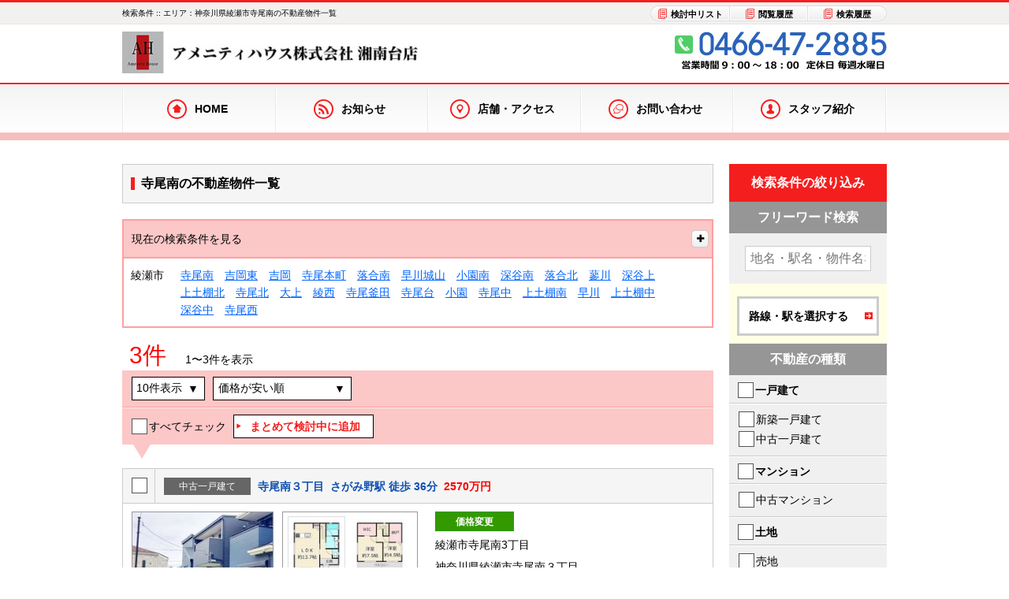

--- FILE ---
content_type: text/html; charset=utf-8
request_url: https://www.amenity-houses.jp/estate_sale_query_forms?estate_sale_query_form%5Bsale_area_tag_id_in%5D=112
body_size: 13649
content:
<!DOCTYPE html><html lang='ja' ng-app='responsiveOnRails'><head><meta charset='utf-8'><title>寺尾南 × 不動産 の検索結果一覧 | アメニティハウス株式会社 湘南台店</title>
<meta name="description" content="アメニティハウス株式会社 湘南台店、寺尾南 × 不動産 の検索結果一覧ページです。">
<meta name="keywords" content="検索結果,寺尾南"><meta content='width=device-width,initial-scale=1.0' name='viewport'><meta content='telephone=no' name='format-detection'><link rel="shortcut icon" type="image/png" href="https://www.amenity-houses.jp/system/www.amenity-houses.jp/site_image/favicon_image/1/favicon_image_de5ef5fc38.jpg" /><link rel="apple-touch-icon-precomposed" type="image/png" href="https://www.amenity-houses.jp/system/www.amenity-houses.jp/site_image/touch_icon_image/1/touch_icon_image_f1e62e37f3.jpg" /><link rel="apple-touch-icon" type="image/png" href="https://www.amenity-houses.jp/system/www.amenity-houses.jp/site_image/touch_icon_image/1/touch_icon_image_f1e62e37f3.jpg" /><link rel="stylesheet" media="all" href="https://www.amenity-houses.jp/assets/application_rsp_red-28668b70ff7f28286756da0e4d5611dd81d87931423275bd96ba286e0223778e.css" /><script src="https://www.amenity-houses.jp/assets/i18n-4a8f8929e82ff8bc764975b10d9b28052398b358becbc77ec0d51711b0943b6b.js"></script><script type='text/javascript'>I18n.defaultLocale = 'ja';I18n.locale = 'ja';</script><link rel="stylesheet" media="all" href="https://www.amenity-houses.jp/assets/rich_a_05_red-e2170dffc846ba46593d91d461505d618d05e60ed562b6c8b062f3bd6c78d2a5.css" />

<script src="https://maps.google.com/maps/api/js?key=AIzaSyArsJX11zgzE3IEFDWzwEz5uCXdgl2MMSY"></script>
<script src="https://www.amenity-houses.jp/assets/application-64c2ffe3182993a048f5344f352a4c14f815aaa6dcaf2fac40ad4abd9c48e669.js"></script>
<script src="https://www.amenity-houses.jp/assets/responsive-on-rails-7a33bc23e2389268520e51298367257ee9fdd96d14041448c93014a7222beb50.js"></script>
<!--[if lt IE 9]>  <![endif]--><script charset='UTF-8' src='https://ajaxzip3.github.io/ajaxzip3.js' type='text/javascript'></script>

<script>
  $(document).ready(function() { window.coore.init("estate_sale_query_forms", "index"); });
</script>
<meta name="csrf-param" content="authenticity_token" />
<meta name="csrf-token" content="NelxvmsF2jsw1xIrXbvw19Xg1LHhEA993a0Tj0dEBryHucDvBcpVuXlFIQGn27rblzb3+ochbtrDzRvVmR7FIg==" />


<!-- Global site tag (gtag.js) - GA,CB,210426,Start -->
<script async src="https://www.googletagmanager.com/gtag/js?id=G-3YJ6L5DG8M"></script>
<script>
  window.dataLayer = window.dataLayer || [];
  function gtag(){dataLayer.push(arguments);}
  gtag('js', new Date());

  gtag('config', 'G-3YJ6L5DG8M');
</script>
<!-- Global site tag (gtag.js) - GA,CB,210426,End --></head><body class='rich rich__a locale_ja default_locale' id='estate_sale_query_forms_index'><div class='r_header_wp' id='r_header--05'><header class='r_header' role='banner'><div class='r_header__inner cf'><h1 class='tagline'>検索条件 :: エリア：神奈川県綾瀬市寺尾南の不動産物件一覧</h1><ul class='util'><li class='util__item util__item--favorite'><a class="util__target" href="/customers/guest/sale/considerations"><i aria-hidden='true' class='target__icon icon-er_sheat'></i><span class='target__txt'>検討中リスト</span></a></li><li class='util__item util__item--history'><a class="util__target" href="/customers/guest/sale/reads"><i aria-hidden='true' class='target__icon icon-er_sheat'></i><span class='target__txt'>閲覧履歴</span></a></li><li class='util__item util__item--condition'><a class="util__target" href="/customers/guest/sale/histories"><i aria-hidden='true' class='target__icon icon-er_sheat'></i><span class='target__txt'>検索履歴</span></a></li></ul></div><div class='r_header__inner cf'><div class='logo'><a class="logo__target" href="/"><img alt="" class="logo__img" src="https://www.amenity-houses.jp/system/www.amenity-houses.jp/site_image/rich_site_logo_image/1/rich_site_logo_image_18f50a96e8.jpg" /></a></div><div class='support'><img alt="" class="support__img" src="https://www.amenity-houses.jp/system/www.amenity-houses.jp/site_image/rich_site_tel_image/1/rich_site_tel_image_31fae4e44f.jpg" /></div></div></header><nav class='r_gnav_wp' role='navigation'><ul class='r_gnav cf'><li class='r_gnav__item'><a class="r_gnav__target" href="/"><i aria-hidden='true' class='r_gnav__icon icon-er_home'></i><p class='r_gnav__txt'>HOME</p></a></li><li class='r_gnav__item'><a class="r_gnav__target" href="/topics"><i aria-hidden='true' class='r_gnav__icon icon-er_news'></i><p class='r_gnav__txt'>お知らせ</p></a></li><li class='r_gnav__item'><a class="r_gnav__target" href="/companies#shop_map"><i aria-hidden='true' class='r_gnav__icon icon-er_here'></i><p class='r_gnav__txt'>店舗・アクセス</p></a></li><li class='r_gnav__item'><a class="r_gnav__target" target="_blank" href="/general_inquiries/new"><i aria-hidden='true' class='r_gnav__icon icon-er_comment'></i><p class='r_gnav__txt'>お問い合わせ</p></a></li><li class='r_gnav__item'><a class="r_gnav__target" href="/staffs"><i aria-hidden='true' class='r_gnav__icon icon-er_person'></i><p class='r_gnav__txt'>スタッフ紹介</p></a></li></ul></nav></div><!-- #page_loading= image_tag('page_loading.gif') -->
<!-- = render "application/header" -->
<!-- = render "application/nav" --><div id='ct_wp'><div id='ct_wp_inner'><form data-ng-controller="EstateQueryFormController" data-estate-genre="sale" data-estate-query-form="1" novalidate="novalidate" class="simple_form edit_estate_sale_query_form" id="edit_estate_sale_query_form_275686" action="/estate_sale_query_forms" accept-charset="UTF-8" method="get"><div id='main' role='main'><div id='main_inner'><div class='main__ttl'><h2 class='ttl__item'>寺尾南の不動産物件一覧</h2></div><div class='ui_accordion current_queries'><div class='ui_accordion__head current_queries__head'><h3 class='head__item'>現在の検索条件を見る</h3><span class='icon-stack'><i aria-hidden='true' class='icon-plus'></i></span></div><div class='ui_accordion__body current_queries__body'><ul class="queries_list"><li class="queries_list__item">エリア：神奈川県綾瀬市寺尾南</li></ul></div></div>

<table class='narrows'><tr><th>綾瀬市</th><td><ul class='narrows_list' data-collapse-index='29' data-ng-controller='CollapsibleTagLinksController'><li class='narrows_list__item' data-collapsible='1'><a class="narrows_list__target" href="/estate_sale_query_forms?estate_sale_query_form%5Bsale_area_tag_id_in%5D%5B%5D=112">寺尾南</a></li><li class='narrows_list__item' data-collapsible='1'><a class="narrows_list__target" href="/estate_sale_query_forms?estate_sale_query_form%5Bsale_area_tag_id_in%5D%5B%5D=309">吉岡東</a></li><li class='narrows_list__item' data-collapsible='1'><a class="narrows_list__target" href="/estate_sale_query_forms?estate_sale_query_form%5Bsale_area_tag_id_in%5D%5B%5D=251">吉岡</a></li><li class='narrows_list__item' data-collapsible='1'><a class="narrows_list__target" href="/estate_sale_query_forms?estate_sale_query_form%5Bsale_area_tag_id_in%5D%5B%5D=235">寺尾本町</a></li><li class='narrows_list__item' data-collapsible='1'><a class="narrows_list__target" href="/estate_sale_query_forms?estate_sale_query_form%5Bsale_area_tag_id_in%5D%5B%5D=209">落合南</a></li><li class='narrows_list__item' data-collapsible='1'><a class="narrows_list__target" href="/estate_sale_query_forms?estate_sale_query_form%5Bsale_area_tag_id_in%5D%5B%5D=203">早川城山</a></li><li class='narrows_list__item' data-collapsible='1'><a class="narrows_list__target" href="/estate_sale_query_forms?estate_sale_query_form%5Bsale_area_tag_id_in%5D%5B%5D=196">小園南</a></li><li class='narrows_list__item' data-collapsible='1'><a class="narrows_list__target" href="/estate_sale_query_forms?estate_sale_query_form%5Bsale_area_tag_id_in%5D%5B%5D=195">深谷南</a></li><li class='narrows_list__item' data-collapsible='1'><a class="narrows_list__target" href="/estate_sale_query_forms?estate_sale_query_form%5Bsale_area_tag_id_in%5D%5B%5D=188">落合北</a></li><li class='narrows_list__item' data-collapsible='1'><a class="narrows_list__target" href="/estate_sale_query_forms?estate_sale_query_form%5Bsale_area_tag_id_in%5D%5B%5D=180">蓼川</a></li><li class='narrows_list__item' data-collapsible='1'><a class="narrows_list__target" href="/estate_sale_query_forms?estate_sale_query_form%5Bsale_area_tag_id_in%5D%5B%5D=136">深谷上</a></li><li class='narrows_list__item' data-collapsible='1'><a class="narrows_list__target" href="/estate_sale_query_forms?estate_sale_query_form%5Bsale_area_tag_id_in%5D%5B%5D=116">上土棚北</a></li><li class='narrows_list__item' data-collapsible='1'><a class="narrows_list__target" href="/estate_sale_query_forms?estate_sale_query_form%5Bsale_area_tag_id_in%5D%5B%5D=20">寺尾北</a></li><li class='narrows_list__item' data-collapsible='1'><a class="narrows_list__target" href="/estate_sale_query_forms?estate_sale_query_form%5Bsale_area_tag_id_in%5D%5B%5D=107">大上</a></li><li class='narrows_list__item' data-collapsible='1'><a class="narrows_list__target" href="/estate_sale_query_forms?estate_sale_query_form%5Bsale_area_tag_id_in%5D%5B%5D=103">綾西</a></li><li class='narrows_list__item' data-collapsible='1'><a class="narrows_list__target" href="/estate_sale_query_forms?estate_sale_query_form%5Bsale_area_tag_id_in%5D%5B%5D=87">寺尾釜田</a></li><li class='narrows_list__item' data-collapsible='1'><a class="narrows_list__target" href="/estate_sale_query_forms?estate_sale_query_form%5Bsale_area_tag_id_in%5D%5B%5D=74">寺尾台</a></li><li class='narrows_list__item' data-collapsible='1'><a class="narrows_list__target" href="/estate_sale_query_forms?estate_sale_query_form%5Bsale_area_tag_id_in%5D%5B%5D=68">小園</a></li><li class='narrows_list__item' data-collapsible='1'><a class="narrows_list__target" href="/estate_sale_query_forms?estate_sale_query_form%5Bsale_area_tag_id_in%5D%5B%5D=64">寺尾中</a></li><li class='narrows_list__item' data-collapsible='1'><a class="narrows_list__target" href="/estate_sale_query_forms?estate_sale_query_form%5Bsale_area_tag_id_in%5D%5B%5D=59">上土棚南</a></li><li class='narrows_list__item' data-collapsible='1'><a class="narrows_list__target" href="/estate_sale_query_forms?estate_sale_query_form%5Bsale_area_tag_id_in%5D%5B%5D=58">早川</a></li><li class='narrows_list__item' data-collapsible='1'><a class="narrows_list__target" href="/estate_sale_query_forms?estate_sale_query_form%5Bsale_area_tag_id_in%5D%5B%5D=52">上土棚中</a></li><li class='narrows_list__item' data-collapsible='1'><a class="narrows_list__target" href="/estate_sale_query_forms?estate_sale_query_form%5Bsale_area_tag_id_in%5D%5B%5D=45">深谷中</a></li><li class='narrows_list__item' data-collapsible='1'><a class="narrows_list__target" href="/estate_sale_query_forms?estate_sale_query_form%5Bsale_area_tag_id_in%5D%5B%5D=21">寺尾西</a></li></ul></td></tr></table><div class='narrows_anchor'><a class='btn--narrows_anchor' data-anchor='side_search'><span class='btn--txt'>検索条件の絞り込み</span><i aria-hidden='true' class='btn--icon icon-chevron_right'></i></a></div><div class='form-inputs'><div class='control_checkboxes' data-ng-controller='EstateListCheckboxesController'><div class='functions_box_wp functions_box--top'><p class='showing_numbers'><span class='total_num'>3件</span><span class='from_to'>1〜3件を表示</span></p><div class='functions_box'><div class='functions_box__item ui_select sort--nums'><select name="pager_limit" id="pager_limit_1" data-pager-limit="1"><option value="" label=" "></option><option selected="selected" value="10">10件表示</option>
<option value="20">20件表示</option>
<option value="50">50件表示</option></select></div><div class='functions_box__item ui_select sort--order'><div class="input select optional estate_sale_query_form_sort_order"><select data-sort-order="1" value="1" class="select optional" name="estate_sale_query_form[sort_order]" id="estate_sale_query_form_sort_order"><option value=""></option>
<option selected="selected" value="price-asc">価格が安い順</option>
<option value="price-desc">価格が高い順</option>
<option value="toho-asc">駅から近い順</option>
<option value="toho-desc">駅から遠い順</option>
<option value="madori-desc">間取りが広い順</option>
<option value="madori-asc">間取りが狭い順</option>
<option value="building_menseki-desc">建物面積が広い順</option>
<option value="building_menseki-asc">建物面積が狭い順</option>
<option value="tochi_menseki-desc">土地面積が広い順</option>
<option value="tochi_menseki-asc">土地面積が狭い順</option>
<option value="senyu_menseki-desc">専有面積が広い順</option>
<option value="senyu_menseki-asc">専有面積が狭い順</option>
<option value="chikunen-desc">築年月が新しい順</option>
<option value="chikunen-asc">築年月が古い順</option>
<option value="regist_date-desc">物件登録日が新しい順</option>
<option value="regist_date-asc">物件登録日が古い順</option>
<option value="image_count-desc">画像が多い順</option></select></div></div><div class='functions_box__item pager' data-kaminari-pager='1'></div></div><div class='functions_box'><div class='functions_box__item all_check_wp ui_input'><input class='all_check__item' data-ng-model='estate_list_checkboxes_data.check_all' id='all_check_1' type='checkbox'><label class='all_check__item' for='all_check_1'>すべてチェック</label></div><div class='functions_box__item'><a class="btn--type3" data-ng-disabled="!estate_list_checkboxes_data.checkedAny" data-ng-click="addToConsiderations()" href="javascript:;"><i aria-hidden='true' class='btn--icon icon-triangle_right'></i><span class='btn--txt'>まとめて検討中に追加</span></a></div></div></div><div class='estate_list'><div class='estate_box'><div class='estate_box-head'><div class='estate_box-head__item'><div class='estate__check ui_input ui_input--onlybox'><input data-controlled-checkbox='1' id='checkbox_14597' name='aids[]' ng-change='checkCount()' ng-checked='estate_list_checkboxes_data.check_all' ng-model='checkbox_14597' type='checkbox' value='14597'><label for='checkbox_14597'></label></div></div><div class='estate_box-head__item'><div class='estate_box-head__item_inner'><div class='estate__kind'>中古一戸建て</div><h3 class='estate__title'><a class="estate__target" href="/sale_used_kodate_segments/7302"><span class='estate__address'>寺尾南３丁目&nbsp;&nbsp;</span><span class='estate__traffic'>さがみ野駅 徒歩 36分&nbsp;&nbsp;</span><span class='estate__inline'><span class='estate__price'>2570万円</span></span></a></h3></div></div></div><div class='estate_box-body'><div class='estate_box-body__box'><div class='box__item box__item--img'><a class="estate__target" href="/sale_used_kodate_segments/7302"><div class='estate__img'><img class="estate__img" src="https://www.amenity-houses.jp/system/www.amenity-houses.jp/shared_image/image/estate_segment/0012/129628/thumb_0b1f70a37b.jpg" alt="Thumb 0b1f70a37b" /></div></a><a class="estate__target" href="/sale_used_kodate_segments/7302"><div class='estate__img'><img class="estate__img" src="https://www.amenity-houses.jp/system/www.amenity-houses.jp/shared_image/image/estate_segment/0012/129629/thumb_ff8816c626.jpg" alt="Thumb ff8816c626" /></div></a></div><div class='box__item box__item--txt'><ul class='estate__icon_list estate__icon_list--result'><li class='estate__icon estate__icon--price'>価格変更</li></ul><p class='estate__name'>綾瀬市寺尾南3丁目</p><p class='estate__address'>神奈川県綾瀬市寺尾南３丁目</p><p class='estate__traffic'>相鉄本線 さがみ野駅 徒歩 36分</p><p class='estate__age'>築年月：2021年02月完成</p></div></div><table class='estate_info'><thead><tr><th>間取り</th><th>面積</th><th>価格</th><th>検討中</th></tr></thead><tbody><tr class='estate_info--row' data-href='/sale_used_kodate_segments/7302'><td class='estate_info__floor'>2LDK＋S（納戸）</td><td class='estate_info__area'>土地 132.54㎡<br>建物 74.11㎡</td><td class='estate_info__price is_break'>2570万円<span class='icon_price icon_price--down'>DOWN</span></td><td class='estate_info__examine' data-abstract-estate-id='14598' data-already-added='0' data-ng-controller='ConsiderationButtonController' data-request-path='/api/customers/process_customer_action.json'><a data-ng-class='link_class' data-ng-click='process($event)' href='#'><i aria-hidden='true' class='btn--icon icon-triangle_right' data-ng-hide='alreadyAdded'></i><span class='btn--txt'>{{buttonLabel}}</span></a></td></tr></tbody></table></div></div></div><div class='estate_list'><div class='estate_box'><div class='estate_box-head'><div class='estate_box-head__item'><div class='estate__check ui_input ui_input--onlybox'><input data-controlled-checkbox='1' id='checkbox_13987' name='aids[]' ng-change='checkCount()' ng-checked='estate_list_checkboxes_data.check_all' ng-model='checkbox_13987' type='checkbox' value='13987'><label for='checkbox_13987'></label></div></div><div class='estate_box-head__item'><div class='estate_box-head__item_inner'><div class='estate__kind'>新築一戸建て</div><h3 class='estate__title'><a class="estate__target" href="/sale_new_kodate_segments/6997"><span class='estate__address'>寺尾南２丁目&nbsp;&nbsp;</span><span class='estate__traffic'>海老名駅 バス 20分&nbsp;&nbsp;</span><span class='estate__inline'><span class='estate__price'>2990万円</span></span></a></h3></div></div></div><div class='estate_box-body'><div class='estate_box-body__box'><div class='box__item box__item--img'><a class="estate__target" href="/sale_new_kodate_segments/6997"><div class='estate__img'><img class="estate__img" src="https://www.amenity-houses.jp/system/www.amenity-houses.jp/shared_image/image/estate_segment/0012/124919/thumb_647d2c8698.jpg" alt="Thumb 647d2c8698" /></div></a><a class="estate__target" href="/sale_new_kodate_segments/6997"><div class='estate__img'><img class="estate__img" src="https://www.amenity-houses.jp/system/www.amenity-houses.jp/shared_image/image/estate_segment/0012/124920/thumb_73923677f0.jpg" alt="Thumb 73923677f0" /></div></a></div><div class='box__item box__item--txt'><p class='estate__name'>綾瀬市寺尾南２丁目</p><p class='estate__address'>神奈川県綾瀬市寺尾南２丁目</p><p class='estate__traffic'>小田急線 海老名駅 バス 20分 「釜田」 停歩 4分</p><p class='estate__age'>築年月：2025年10月完成</p></div></div><table class='estate_info'><thead><tr><th>間取り</th><th>面積</th><th>価格</th><th>検討中</th></tr></thead><tbody><tr class='estate_info--row' data-href='/sale_new_kodate_segments/6997'><td class='estate_info__floor'>3LDK</td><td class='estate_info__area'>土地 85.68㎡<br>建物 94.99㎡</td><td class='estate_info__price is_break'>2990万円</td><td class='estate_info__examine' data-abstract-estate-id='13988' data-already-added='0' data-ng-controller='ConsiderationButtonController' data-request-path='/api/customers/process_customer_action.json'><a data-ng-class='link_class' data-ng-click='process($event)' href='#'><i aria-hidden='true' class='btn--icon icon-triangle_right' data-ng-hide='alreadyAdded'></i><span class='btn--txt'>{{buttonLabel}}</span></a></td></tr></tbody></table></div></div></div><div class='estate_list'><div class='estate_box'><div class='estate_box-head'><div class='estate_box-head__item'><div class='estate__check ui_input ui_input--onlybox'><input data-controlled-checkbox='1' id='checkbox_15587' name='aids[]' ng-change='checkCount()' ng-checked='estate_list_checkboxes_data.check_all' ng-model='checkbox_15587' type='checkbox' value='15587'><label for='checkbox_15587'></label></div></div><div class='estate_box-head__item'><div class='estate_box-head__item_inner'><div class='estate__kind'>中古一戸建て</div><h3 class='estate__title'><a class="estate__target" href="/sale_used_kodate_segments/7797"><span class='estate__address'>寺尾南３丁目&nbsp;&nbsp;</span><span class='estate__traffic'>さがみ野駅 バス 9分&nbsp;&nbsp;</span><span class='estate__inline'><span class='estate__price'>3498万円</span></span></a></h3></div></div></div><div class='estate_box-body'><div class='estate_box-body__box'><div class='box__item box__item--img'><a class="estate__target" href="/sale_used_kodate_segments/7797"><div class='estate__img'><img class="estate__img" src="https://www.amenity-houses.jp/system/www.amenity-houses.jp/shared_image/image/estate_segment/0013/139589/thumb_0fb9561941.jpg" alt="Thumb 0fb9561941" /></div></a><a class="estate__target" href="/sale_used_kodate_segments/7797"><div class='estate__img'><img class="estate__img" src="https://www.amenity-houses.jp/system/www.amenity-houses.jp/shared_image/image/estate_segment/0013/139590/thumb_e7bfe9d2da.jpg" alt="Thumb e7bfe9d2da" /></div></a></div><div class='box__item box__item--txt'><ul class='estate__icon_list estate__icon_list--result'><li class='estate__icon estate__icon--new'>NEW</li></ul><p class='estate__name'>綾瀬市寺尾南3丁目</p><p class='estate__address'>神奈川県綾瀬市寺尾南３丁目</p><p class='estate__traffic'>相鉄本線 さがみ野駅 バス 9分 「観音入口」 停歩 2分</p><p class='estate__age'>築年月：2014年10月完成</p></div></div><table class='estate_info'><thead><tr><th>間取り</th><th>面積</th><th>価格</th><th>検討中</th></tr></thead><tbody><tr class='estate_info--row' data-href='/sale_used_kodate_segments/7797'><td class='estate_info__floor'>4LDK</td><td class='estate_info__area'>土地 113.73㎡<br>建物 93.15㎡</td><td class='estate_info__price is_break'>3498万円</td><td class='estate_info__examine' data-abstract-estate-id='15588' data-already-added='0' data-ng-controller='ConsiderationButtonController' data-request-path='/api/customers/process_customer_action.json'><a data-ng-class='link_class' data-ng-click='process($event)' href='#'><i aria-hidden='true' class='btn--icon icon-triangle_right' data-ng-hide='alreadyAdded'></i><span class='btn--txt'>{{buttonLabel}}</span></a></td></tr></tbody></table></div></div></div><div class='functions_box_wp functions_box--btm'><div class='functions_box'><div class='functions_box__item ui_select sort--nums'><select name="pager_limit" id="pager_limit_1" data-pager-limit="1"><option value="" label=" "></option><option selected="selected" value="10">10件表示</option>
<option value="20">20件表示</option>
<option value="50">50件表示</option></select></div><div class='functions_box__item ui_select sort--order'><div class="input select optional estate_sale_query_form_sort_order"><select data-sort-order="1" value="1" class="select optional" name="estate_sale_query_form[sort_order]" id="estate_sale_query_form_sort_order"><option value=""></option>
<option selected="selected" value="price-asc">価格が安い順</option>
<option value="price-desc">価格が高い順</option>
<option value="toho-asc">駅から近い順</option>
<option value="toho-desc">駅から遠い順</option>
<option value="madori-desc">間取りが広い順</option>
<option value="madori-asc">間取りが狭い順</option>
<option value="building_menseki-desc">建物面積が広い順</option>
<option value="building_menseki-asc">建物面積が狭い順</option>
<option value="tochi_menseki-desc">土地面積が広い順</option>
<option value="tochi_menseki-asc">土地面積が狭い順</option>
<option value="senyu_menseki-desc">専有面積が広い順</option>
<option value="senyu_menseki-asc">専有面積が狭い順</option>
<option value="chikunen-desc">築年月が新しい順</option>
<option value="chikunen-asc">築年月が古い順</option>
<option value="regist_date-desc">物件登録日が新しい順</option>
<option value="regist_date-asc">物件登録日が古い順</option>
<option value="image_count-desc">画像が多い順</option></select></div></div><div class='functions_box__item pager' data-kaminari-pager='1'></div></div><div class='functions_box'><div class='functions_box__item all_check_wp ui_input'><input class='all_check__item' data-ng-model='estate_list_checkboxes_data.check_all' id='all_check_1' type='checkbox'><label class='all_check__item' for='all_check_1'>すべてチェック</label></div><div class='functions_box__item'><a class="btn--type3" data-ng-disabled="!estate_list_checkboxes_data.checkedAny" data-ng-click="addToConsiderations()" href="javascript:;"><i aria-hidden='true' class='btn--icon icon-triangle_right'></i><span class='btn--txt'>まとめて検討中に追加</span></a></div></div><p class='showing_numbers'><span class='total_num'>3件</span><span class='from_to'>1〜3件を表示</span></p></div></div></div></div></div><div data-anchor-target='side_search' id='side_search'><div id='side_search_inner'><h2 class='side_search__ttl'>検索条件の絞り込み</h2><div class='section--side_search_wp' data-estate-genre='sale' data-estate-query-dialogbox-title='検索条件を変更する' data-estate-query-submit-button='この条件で絞り込む' data-ng-controller='MultipleTagSelectorController'><!-- / テキスト -->
<fieldset class='section--side_search l_center'><legend class='side_search__ttl--sub'>フリーワード検索</legend><input size="" ng-keydown="submit_by_enter($event)" class="string optional" placeholder="地名・駅名・物件名など" type="text" name="estate_sale_query_form[search_fulltext]" id="estate_sale_query_form_search_fulltext" /></fieldset><!-- / 地域、路線・駅 -->
<div class='section--side_search'><div class="input hidden estate_sale_query_form_sale_area_tag_id_in"><input data-ng-value="data.area_tag_ids" data-initial-value="112" class="hidden" type="hidden" value="112" name="estate_sale_query_form[sale_area_tag_id_in]" id="estate_sale_query_form_sale_area_tag_id_in" /></div><div class="input hidden estate_sale_query_form_sale_railway_tag_id_in"><input data-ng-value="data.railway_tag_ids" class="hidden" type="hidden" name="estate_sale_query_form[sale_railway_tag_id_in]" id="estate_sale_query_form_sale_railway_tag_id_in" /></div><div class='selected_areas' data-show-selected-areas='1'></div><div class='selected_railways' data-show-selected-railways='1'></div><div class='btn_wrap'><a class='btn--type2' data-ng-click='open_area_tag_dialog(0)' data-ng-show='data.is_railway_selected &amp;&amp; data.area_tags_is_loaded' href='javascript:;'><i aria-hidden='true' class='btn--icon icon-arrow_right_o'></i><span class='btn--txt'>地域を選択する</span></a><a class='btn--type2' data-ng-click='open_railway_tag_dialog(0)' data-ng-show='data.is_area_selected &amp;&amp; data.railway_tags_is_loaded' href='javascript:;'><i aria-hidden='true' class='btn--icon icon-arrow_right_o'></i><span class='btn--txt'>路線・駅を選択する</span></a></div></div><!-- / 学校名検索 -->
<!-- / 不動産の種類 -->
<fieldset class='section--side_search'><legend class='side_search__ttl--sub'>不動産の種類</legend><div class="input check_boxes optional estate_sale_query_form_estate_kind_in"><input type="hidden" name="estate_sale_query_form[estate_kind_in][]" value="" /><p class="checkbox check__term input__item ui_input"><label for="estate_sale_query_form_estate_kind_in_12"><input data-create-related-estate-item-in-area="1" data-ng-click="switchFields($event)" class="check_boxes optional" type="checkbox" value="12" name="estate_sale_query_form[estate_kind_in][]" id="estate_sale_query_form_estate_kind_in_12" /><label for="estate_sale_query_form_estate_kind_in_12">一戸建て</label></label></p><p class="checkbox check__term input__item ui_input"><label for="estate_sale_query_form_estate_kind_in_13"><input data-create-related-estate-item-in-area="1" data-ng-click="switchFields($event)" class="check_boxes optional" type="checkbox" value="13" name="estate_sale_query_form[estate_kind_in][]" id="estate_sale_query_form_estate_kind_in_13" /><label for="estate_sale_query_form_estate_kind_in_13">マンション</label></label></p><p class="checkbox check__term input__item ui_input"><label for="estate_sale_query_form_estate_kind_in_11"><input data-create-related-estate-item-in-area="1" data-ng-click="switchFields($event)" class="check_boxes optional" type="checkbox" value="11" name="estate_sale_query_form[estate_kind_in][]" id="estate_sale_query_form_estate_kind_in_11" /><label for="estate_sale_query_form_estate_kind_in_11">土地</label></label></p></div><div class="input check_boxes optional estate_sale_query_form_estate_item_in"><input type="hidden" name="estate_sale_query_form[estate_item_in][]" value="" /><li class="checkbox check__item input__item"><label for="estate_sale_query_form_estate_item_in_120101"><input data-move-to-estate-kind-in-related-area="1" data-ng-click="switchFields($event)" class="check_boxes optional" type="checkbox" value="120101" name="estate_sale_query_form[estate_item_in][]" id="estate_sale_query_form_estate_item_in_120101" /><label for="estate_sale_query_form_estate_item_in_120101">新築一戸建て</label></label></li><li class="checkbox check__item input__item"><label for="estate_sale_query_form_estate_item_in_120201"><input data-move-to-estate-kind-in-related-area="1" data-ng-click="switchFields($event)" class="check_boxes optional" type="checkbox" value="120201" name="estate_sale_query_form[estate_item_in][]" id="estate_sale_query_form_estate_item_in_120201" /><label for="estate_sale_query_form_estate_item_in_120201">中古一戸建て</label></label></li><li class="checkbox check__item input__item"><label for="estate_sale_query_form_estate_item_in_130201"><input data-move-to-estate-kind-in-related-area="1" data-ng-click="switchFields($event)" class="check_boxes optional" type="checkbox" value="130201" name="estate_sale_query_form[estate_item_in][]" id="estate_sale_query_form_estate_item_in_130201" /><label for="estate_sale_query_form_estate_item_in_130201">中古マンション</label></label></li><li class="checkbox check__item input__item"><label for="estate_sale_query_form_estate_item_in_110101"><input data-move-to-estate-kind-in-related-area="1" data-ng-click="switchFields($event)" class="check_boxes optional" type="checkbox" value="110101" name="estate_sale_query_form[estate_item_in][]" id="estate_sale_query_form_estate_item_in_110101" /><label for="estate_sale_query_form_estate_item_in_110101">売地</label></label></li></div></fieldset><!-- / 価格 -->
<fieldset class='section--side_search'><legend class='side_search__ttl--sub'>価格</legend><div class='ui_select_wp'><div class="input select optional estate_sale_query_form_price_conditional_gte ui_select"><select class="select optional" name="estate_sale_query_form[price_conditional_gte]" id="estate_sale_query_form_price_conditional_gte"><option value="">下限なし</option>
<option value="500">500万円</option>
<option value="1000">1000万円</option>
<option value="1500">1500万円</option>
<option value="2000">2000万円</option>
<option value="2500">2500万円</option>
<option value="3000">3000万円</option>
<option value="3500">3500万円</option>
<option value="4000">4000万円</option>
<option value="4500">4500万円</option>
<option value="5000">5000万円</option>
<option value="5500">5500万円</option>
<option value="6000">6000万円</option>
<option value="6500">6500万円</option>
<option value="7000">7000万円</option>
<option value="8000">8000万円</option>
<option value="9000">9000万円</option>
<option value="10000">1億円</option>
<option value="15000">1億5000万円</option></select></div><span class='from_to'>〜</span><div class="input select optional estate_sale_query_form_price_conditional_lte ui_select"><select class="select optional" name="estate_sale_query_form[price_conditional_lte]" id="estate_sale_query_form_price_conditional_lte"><option value="">上限なし</option>
<option value="500">500万円</option>
<option value="1000">1000万円</option>
<option value="1500">1500万円</option>
<option value="2000">2000万円</option>
<option value="2500">2500万円</option>
<option value="3000">3000万円</option>
<option value="3500">3500万円</option>
<option value="4000">4000万円</option>
<option value="4500">4500万円</option>
<option value="5000">5000万円</option>
<option value="5500">5500万円</option>
<option value="6000">6000万円</option>
<option value="6500">6500万円</option>
<option value="7000">7000万円</option>
<option value="8000">8000万円</option>
<option value="9000">9000万円</option>
<option value="10000">1億円</option>
<option value="15000">1億5000万円</option></select></div></div></fieldset><!-- / 月々の支払額 -->
<!-- / 駅徒歩分 -->
<fieldset class='section--side_search'><legend class='side_search__ttl--sub'>駅徒歩分</legend><div class='ui_select_wp'><div class="input select optional estate_sale_query_form_estate_traffics_toho_lteq ui_select"><select class="select optional" name="estate_sale_query_form[estate_traffics_toho_lteq]" id="estate_sale_query_form_estate_traffics_toho_lteq"><option value="">指定なし</option>
<option value="1">1分以内</option>
<option value="3">3分以内</option>
<option value="5">5分以内</option>
<option value="7">7分以内</option>
<option value="10">10分以内</option>
<option value="15">15分以内</option>
<option value="20">20分以内</option></select></div><div class='estate_query_form_checkbox_under_select_tag'><div class='ui_input'><input type="checkbox" value="1" name="estate_sale_query_form[toho_include_bus]" id="estate_sale_query_form_toho_include_bus" /><label class="boolean optional control-label" for="estate_sale_query_form_toho_include_bus">バス乗車分含む</label></div></div></div></fieldset><!-- / よく使われる条件 -->
<fieldset class='section--side_search'><legend class='side_search__ttl--sub'>よく使われる条件</legend><div class='check'><div class='ui_input'><input type="checkbox" value="2" name="estate_sale_query_form[estate_segments_is_staff_osusume_eq]" id="estate_sale_query_form_estate_segments_is_staff_osusume_eq" /><label class="integer optional control-label" for="estate_sale_query_form_estate_segments_is_staff_osusume_eq">おすすめ</label></div><div class='ui_input'><input type="checkbox" value="7" name="estate_sale_query_form[estate_segments_latest]" id="estate_sale_query_form_estate_segments_latest" /><label class="integer optional control-label" for="estate_sale_query_form_estate_segments_latest">新着</label></div><div class='ui_input'><input type="checkbox" value="1" name="estate_sale_query_form[estate_segments_estate_price_old_price_gteq]" id="estate_sale_query_form_estate_segments_estate_price_old_price_gteq" /><label class="integer optional control-label" for="estate_sale_query_form_estate_segments_estate_price_old_price_gteq">価格変更</label></div><div class='ui_input'><input type="checkbox" value="1" name="estate_sale_query_form[estate_segments_estate_deal_estate_deal_sale_is_openhouse_eq]" id="estate_sale_query_form_estate_segments_estate_deal_estate_deal_sale_is_openhouse_eq" /><label class="integer optional control-label" for="estate_sale_query_form_estate_segments_estate_deal_estate_deal_sale_is_openhouse_eq">現地見学会</label></div></div></fieldset><!-- / カスタム条件 -->
<!-- / シリーズ -->
<!-- / 築年数 -->
<fieldset class='section--side_search' data-ng-show='(estate_query_form_data.include_sale_kodate_mansion || estate_query_form_data.include_kodate_apaman)'><legend class='side_search__ttl--sub'>築年数</legend><div class='ui_select_wp'><div class="input select optional estate_sale_query_form_chikunen_lteq ui_select"><select data-ng-model="chikunen_lteq" data-ng-disabled="estate_segments_estate_segment_building_shinchiku_kubun_eq || !estate_query_form_data.include_sale_kodate_mansion" data-ng-init="chikunen_lteq = NULL" class="select optional" name="estate_sale_query_form[chikunen_lteq]" id="estate_sale_query_form_chikunen_lteq"><option value="">指定なし</option>
<option value="3">3年以内</option>
<option value="5">5年以内</option>
<option value="10">10年以内</option>
<option value="15">15年以内</option>
<option value="20">20年以内</option></select></div></div></fieldset><fieldset class='section--side_search' data-ng-show='estate_query_form_data.include_land || estate_query_form_data.include_sale_subdivision_land'><legend class='side_search__ttl--sub'>建築条件</legend><div class='ui_select_wp'><div class="input select optional estate_sale_query_form_estate_land_estate_land_sale_kenchiku_jyoken_in_interface ui_select"><select data-ng-disabled="!estate_query_form_data.include_land &amp;&amp; !estate_query_form_data.include_sale_subdivision_land" class="select optional" name="estate_sale_query_form[estate_land_estate_land_sale_kenchiku_jyoken_in_interface]" id="estate_sale_query_form_estate_land_estate_land_sale_kenchiku_jyoken_in_interface"><option value="">指定なし</option>
<option value="1_3">建築条件付土地</option>
<option value="2">建築条件なし土地</option></select></div></div></fieldset><!-- / 間取り -->
<fieldset class='section--side_search' data-ng-show='(estate_query_form_data.include_kodate_mansion || estate_query_form_data.include_kodate_apaman || estate_query_form_data.include_sale_subdivision_kodate)'><legend class='side_search__ttl--sub'>間取り</legend><div class='ui_select_wp'><div class='ui_select'><div class="input select optional estate_sale_query_form_madori_num_conditional_gte"><select data-ng-disabled="!estate_query_form_data.include_kodate_mansion &amp;&amp; !estate_query_form_data.include_kodate_apaman &amp;&amp; !estate_query_form_data.include_sale_subdivision_kodate" class="select optional" name="estate_sale_query_form[madori_num_conditional_gte]" id="estate_sale_query_form_madori_num_conditional_gte"><option value="">下限なし</option>
<option value="1">1DK-1LDK</option>
<option value="2">2DK-2LDK</option>
<option value="3">3DK-3LDK</option>
<option value="4">4DK-4LDK</option></select></div></div><span class='from_to'>〜</span><div class='ui_select'><div class="input select optional estate_sale_query_form_madori_num_conditional_lte"><select data-ng-disabled="!estate_query_form_data.include_kodate_mansion &amp;&amp; !estate_query_form_data.include_kodate_apaman &amp;&amp; !estate_query_form_data.include_sale_subdivision_kodate" class="select optional" name="estate_sale_query_form[madori_num_conditional_lte]" id="estate_sale_query_form_madori_num_conditional_lte"><option value="">上限なし</option>
<option value="1">1DK-1LDK</option>
<option value="2">2DK-2LDK</option>
<option value="3">3DK-3LDK</option>
<option value="4">4DK-4LDK</option></select></div></div></div></fieldset><!-- / 建物面積 -->
<fieldset class='section--side_search' data-ng-show='estate_query_form_data.include_kodate'><legend class='side_search__ttl--sub'>建物面積</legend><div class='ui_select_wp'><div class='ui_select'><div class="input select optional estate_sale_query_form_building_menseki_conditional_gte"><select data-ng-disabled="!estate_query_form_data.include_kodate" data-ng-model="building_menseki_conditional_gte" data-ng-init="building_menseki_conditional_gte = NULL" class="select optional" name="estate_sale_query_form[building_menseki_conditional_gte]" id="estate_sale_query_form_building_menseki_conditional_gte"><option value="">下限なし</option>
<option value="30">30㎡</option>
<option value="40">40㎡</option>
<option value="50">50㎡</option>
<option value="60">60㎡</option>
<option value="70">70㎡</option>
<option value="80">80㎡</option>
<option value="90">90㎡</option>
<option value="100">100㎡</option>
<option value="110">110㎡</option>
<option value="120">120㎡</option>
<option value="130">130㎡</option>
<option value="140">140㎡</option>
<option value="150">150㎡</option>
<option value="200">200㎡</option></select></div></div><span class='from_to'>〜</span><div class='ui_select'><div class="input select optional estate_sale_query_form_building_menseki_conditional_lte"><select data-ng-disabled="!estate_query_form_data.include_kodate" data-ng-model="building_menseki_conditional_lte" data-ng-init="building_menseki_conditional_lte = NULL" class="select optional" name="estate_sale_query_form[building_menseki_conditional_lte]" id="estate_sale_query_form_building_menseki_conditional_lte"><option value="">上限なし</option>
<option value="30">30㎡</option>
<option value="40">40㎡</option>
<option value="50">50㎡</option>
<option value="60">60㎡</option>
<option value="70">70㎡</option>
<option value="80">80㎡</option>
<option value="90">90㎡</option>
<option value="100">100㎡</option>
<option value="110">110㎡</option>
<option value="120">120㎡</option>
<option value="130">130㎡</option>
<option value="140">140㎡</option>
<option value="150">150㎡</option>
<option value="200">200㎡</option></select></div></div></div></fieldset><!-- / 土地面積 -->
<fieldset class='section--side_search' data-ng-show='estate_query_form_data.include_kodate || estate_query_form_data.include_land'><legend class='side_search__ttl--sub'>土地面積</legend><div class='ui_select_wp'><div class='ui_select'><div class="input select optional estate_sale_query_form_tochi_menseki_conditional_gte"><select data-ng-disabled="!(estate_query_form_data.include_kodate || estate_query_form_data.include_land)" data-ng-model="tochi_menseki_conditional_gte" data-ng-init="tochi_menseki_conditional_gte = NULL" class="select optional" name="estate_sale_query_form[tochi_menseki_conditional_gte]" id="estate_sale_query_form_tochi_menseki_conditional_gte"><option value="">下限なし</option>
<option value="30">30㎡</option>
<option value="40">40㎡</option>
<option value="50">50㎡</option>
<option value="60">60㎡</option>
<option value="70">70㎡</option>
<option value="80">80㎡</option>
<option value="90">90㎡</option>
<option value="100">100㎡</option>
<option value="110">110㎡</option>
<option value="120">120㎡</option>
<option value="130">130㎡</option>
<option value="140">140㎡</option>
<option value="150">150㎡</option>
<option value="200">200㎡</option></select></div></div><span class='from_to'>〜</span><div class='ui_select'><div class="input select optional estate_sale_query_form_tochi_menseki_conditional_lte"><select ng-disabled="!(estate_query_form_data.include_kodate || estate_query_form_data.include_land)" ng-model="tochi_menseki_conditional_lte" ng-init="tochi_menseki_conditional_lte = NULL" class="select optional" name="estate_sale_query_form[tochi_menseki_conditional_lte]" id="estate_sale_query_form_tochi_menseki_conditional_lte"><option value="">上限なし</option>
<option value="30">30㎡</option>
<option value="40">40㎡</option>
<option value="50">50㎡</option>
<option value="60">60㎡</option>
<option value="70">70㎡</option>
<option value="80">80㎡</option>
<option value="90">90㎡</option>
<option value="100">100㎡</option>
<option value="110">110㎡</option>
<option value="120">120㎡</option>
<option value="130">130㎡</option>
<option value="140">140㎡</option>
<option value="150">150㎡</option>
<option value="200">200㎡</option></select></div></div></div></fieldset><!-- / 専有面積 -->
<fieldset class='section--side_search' data-ng-show='(estate_query_form_data.include_mansion || estate_query_form_data.include_kodate_apaman)'><legend class='side_search__ttl--sub'>専有面積</legend><div class='ui_select_wp'><div class='ui_select'><div class="input select optional estate_sale_query_form_estate_segments_estate_segment_building_senyu_menseki_gteq"><select data-ng-disabled="!(estate_query_form_data.include_mansion || estate_query_form_data.include_kodate_apaman)" data-ng-model="estate_segments_estate_segment_building_senyu_menseki_gteq" data-ng-init="estate_segments_estate_segment_building_senyu_menseki_gteq = NULL" class="select optional" name="estate_sale_query_form[estate_segments_estate_segment_building_senyu_menseki_gteq]" id="estate_sale_query_form_estate_segments_estate_segment_building_senyu_menseki_gteq"><option value="">下限なし</option>
<option value="20">20㎡</option>
<option value="30">30㎡</option>
<option value="40">40㎡</option>
<option value="50">50㎡</option>
<option value="60">60㎡</option>
<option value="70">70㎡</option>
<option value="80">80㎡</option>
<option value="90">90㎡</option>
<option value="100">100㎡</option>
<option value="110">110㎡</option>
<option value="120">120㎡</option>
<option value="130">130㎡</option>
<option value="140">140㎡</option>
<option value="150">150㎡</option></select></div></div><span class='from_to'>〜</span><div class='ui_select'><div class="input select optional estate_sale_query_form_estate_segments_estate_segment_building_senyu_menseki_lteq"><select data-ng-disabled="!(estate_query_form_data.include_mansion || estate_query_form_data.include_kodate_apaman)" data-ng-model="estate_segments_estate_segment_building_senyu_menseki_lteq" data-ng-init="estate_segments_estate_segment_building_senyu_menseki_lteq = NULL" class="select optional" name="estate_sale_query_form[estate_segments_estate_segment_building_senyu_menseki_lteq]" id="estate_sale_query_form_estate_segments_estate_segment_building_senyu_menseki_lteq"><option value="">上限なし</option>
<option value="20">20㎡</option>
<option value="30">30㎡</option>
<option value="40">40㎡</option>
<option value="50">50㎡</option>
<option value="60">60㎡</option>
<option value="70">70㎡</option>
<option value="80">80㎡</option>
<option value="90">90㎡</option>
<option value="100">100㎡</option>
<option value="110">110㎡</option>
<option value="120">120㎡</option>
<option value="130">130㎡</option>
<option value="140">140㎡</option>
<option value="150">150㎡</option></select></div></div></div></fieldset><!-- / submit button --><!-- / submit button --><div class='section--side_search'><div class='btn_wrap'><a class="btn--type2_primary" data-estate-query-form-submit="1" href="javascript:;"><i aria-hidden='true' class='btn--icon icon-arrow_right_o'></i><span class='btn--txt'>この条件で絞り込む</span></a></div></div></div><div class='detailed_condition section--side_search_wp' data-ng-show='estate_query_form_data.include_any'><h2 class='side_search__ttl--more'>その他のこだわり条件</h2><div class='section--side_search' data-estate-genre='sale' data-ng-controller='DetailedConditionController'><div class='selected_railways' data-show-selected-detailed-conditions='1'></div><div class='btn_wrap'><a class='btn--type2_large' data-ng-click='open_detailed_condition_dialog()' href='javascript:;'><i aria-hidden='true' class='btn--icon icon-arrow_right_o'></i><span class='btn--txt'>すべての条件を見る</span></a></div><span id='detailed_condition_hidden_tags'><div class="input hidden estate_sale_query_form_estate_segments_facilities_id_in"><input data-ng-value="detailed_conditions.estate_segments_facilities_id_in" class="hidden" type="hidden" name="estate_sale_query_form[estate_segments_facilities_id_in]" id="estate_sale_query_form_estate_segments_facilities_id_in" /></div><div class="input hidden estate_sale_query_form_estate_building_muki_eq"><input data-ng-value="detailed_conditions.estate_building_muki_eq" class="hidden" type="hidden" name="estate_sale_query_form[estate_building_muki_eq]" id="estate_sale_query_form_estate_building_muki_eq" /></div><div class="input hidden estate_sale_query_form_estate_segments_single_assoc_stove_selected_main_option_in"><input data-ng-value="detailed_conditions.estate_segments_single_assoc_stove_selected_main_option_in" class="hidden" type="hidden" name="estate_sale_query_form[estate_segments_single_assoc_stove_selected_main_option_in]" id="estate_sale_query_form_estate_segments_single_assoc_stove_selected_main_option_in" /></div><div class="input hidden estate_sale_query_form_estate_segments_estate_park_park_status_in"><input data-ng-value="detailed_conditions.estate_segments_estate_park_park_status_in" class="hidden" type="hidden" name="estate_sale_query_form[estate_segments_estate_park_park_status_in]" id="estate_sale_query_form_estate_segments_estate_park_park_status_in" /></div><div class="input hidden estate_sale_query_form_estate_segments_estate_segment_building_is_reform_eq"><input data-ng-value="detailed_conditions.estate_segments_estate_segment_building_is_reform_eq" class="hidden" type="hidden" name="estate_sale_query_form[estate_segments_estate_segment_building_is_reform_eq]" id="estate_sale_query_form_estate_segments_estate_segment_building_is_reform_eq" /></div><div class="input hidden estate_sale_query_form_estate_segments_estate_deal_hikiwatashi_jiki_eq"><input data-ng-value="detailed_conditions.estate_segments_estate_deal_hikiwatashi_jiki_eq" class="hidden" type="hidden" name="estate_sale_query_form[estate_segments_estate_deal_hikiwatashi_jiki_eq]" id="estate_sale_query_form_estate_segments_estate_deal_hikiwatashi_jiki_eq" /></div><div class="input hidden estate_sale_query_form_estate_segments_single_assoc_pet_selected_main_option_in"><input data-ng-value="detailed_conditions.estate_segments_single_assoc_pet_selected_main_option_in" class="hidden" type="hidden" name="estate_sale_query_form[estate_segments_single_assoc_pet_selected_main_option_in]" id="estate_sale_query_form_estate_segments_single_assoc_pet_selected_main_option_in" /></div><div class="input hidden estate_sale_query_form_estate_land_setsudou_status_in"><input data-ng-value="detailed_conditions.estate_land_setsudou_status_in" class="hidden" type="hidden" name="estate_sale_query_form[estate_land_setsudou_status_in]" id="estate_sale_query_form_estate_land_setsudou_status_in" /></div><div class="input hidden estate_sale_query_form_estate_setsudous_setsudou_houkou_in"><input data-ng-value="detailed_conditions.estate_setsudous_setsudou_houkou_in" class="hidden" type="hidden" name="estate_sale_query_form[estate_setsudous_setsudou_houkou_in]" id="estate_sale_query_form_estate_setsudous_setsudou_houkou_in" /></div><div class="input hidden estate_sale_query_form_estate_segments_single_assoc_stove_selected_other_options_in"><input data-ng-value="detailed_conditions.estate_segments_single_assoc_stove_selected_other_options_in" class="hidden" type="hidden" name="estate_sale_query_form[estate_segments_single_assoc_stove_selected_other_options_in]" id="estate_sale_query_form_estate_segments_single_assoc_stove_selected_other_options_in" /></div><div class="input hidden estate_sale_query_form_estate_segments_estate_park_park_number_gte"><input data-ng-value="detailed_conditions.estate_segments_estate_park_park_number_gte" class="hidden" type="hidden" name="estate_sale_query_form[estate_segments_estate_park_park_number_gte]" id="estate_sale_query_form_estate_segments_estate_park_park_number_gte" /></div><div class="input hidden estate_sale_query_form_estate_land_tochi_kenri_in"><input data-ng-value="detailed_conditions.estate_land_tochi_kenri_in" class="hidden" type="hidden" name="estate_sale_query_form[estate_land_tochi_kenri_in]" id="estate_sale_query_form_estate_land_tochi_kenri_in" /></div><div class="input hidden estate_sale_query_form_estate_segments_estate_attribute_estate_rooms_room_type_eq"><input data-ng-value="detailed_conditions.estate_segments_estate_attribute_estate_rooms_room_type_eq" class="hidden" type="hidden" name="estate_sale_query_form[estate_segments_estate_attribute_estate_rooms_room_type_eq]" id="estate_sale_query_form_estate_segments_estate_attribute_estate_rooms_room_type_eq" /></div><div class="input hidden estate_sale_query_form_estate_segments_estate_attribute_estate_rooms_room_hirosa_gte"><input data-ng-value="detailed_conditions.estate_segments_estate_attribute_estate_rooms_room_hirosa_gte" class="hidden" type="hidden" name="estate_sale_query_form[estate_segments_estate_attribute_estate_rooms_room_hirosa_gte]" id="estate_sale_query_form_estate_segments_estate_attribute_estate_rooms_room_hirosa_gte" /></div><div class="input hidden estate_sale_query_form_estate_building_kaisuu_eq"><input data-ng-value="detailed_conditions.estate_building_kaisuu_eq" class="hidden" type="hidden" name="estate_sale_query_form[estate_building_kaisuu_eq]" id="estate_sale_query_form_estate_building_kaisuu_eq" /></div><div class="input hidden estate_sale_query_form_senyou_niwa_exists_eq"><input data-ng-value="detailed_conditions.senyou_niwa_exists_eq" class="hidden" type="hidden" name="estate_sale_query_form[senyou_niwa_exists_eq]" id="estate_sale_query_form_senyou_niwa_exists_eq" /></div></span><script id='detailed_condition_template' type='text/template'><div class='squeeze'><div class='squeeze__head'><div class='head__ttl'><div class='ttl__item'>検索条件を変更する</div><div class='icon-stack is_close' ng-click='cancel()' title='close'></div></div></div><div class='squeeze__body ui_input' ng-show='1'><div class='body__ttl input__item'><label>位置</label></div><ul class='squeeze_list'><li class='list__item input__item' ng-show='estate_query_form_data.include_mansion'><input type="checkbox" name="estate_segments_facilities_id_in[4028]" id="estate_segments_facilities_id_in_4028" value="4028" ng-model="detailed_conditions.estate_segments_facilities_id_in[4028]" ng-disabled="!(estate_query_form_data.include_mansion)" /><label for="estate_segments_facilities_id_in_4028">角部屋</label></li><li class='list__item input__item' ng-show='estate_query_form_data.include_kodate || estate_query_form_data.include_land'><input type="checkbox" name="estate_land_setsudou_status_in" id="estate_land_setsudou_status_in" value="3_5_7" ng-model="detailed_conditions.estate_land_setsudou_status_in" ng-true-value="&#39;3_5_7&#39;" ng-false-value="&#39;&#39;" /><label for="estate_land_setsudou_status_in">角地</label></li><li class='list__item input__item' ng-show='estate_query_form_data.include_mansion'><input type="checkbox" name="estate_building_muki_eq" id="estate_building_muki_eq_2" value="2" ng-model="detailed_conditions.estate_building_muki_eq" ng-true-value="2" ng-false-value="0" /><label for="estate_building_muki_eq_2">南向き</label></li><li class='list__item input__item' ng-show='estate_query_form_data.include_kodate || estate_query_form_data.include_land'><input type="checkbox" name="estate_setsudous_setsudou_houkou_in" id="estate_setsudous_setsudou_houkou_in" value="2}" ng-model="detailed_conditions.estate_setsudous_setsudou_houkou_in" ng-true-value="&#39;2}&#39;" ng-false-value="&#39;&#39;" /><label for="estate_setsudous_setsudou_houkou_in">南道路</label></li></ul></div><div class='squeeze__body ui_input' ng-show='estate_query_form_data.include_kodate_mansion'><div class='body__ttl input__item'><label>キッチン</label></div><ul class='squeeze_list'><li class='list__item input__item' ng-show='estate_query_form_data.include_kodate_mansion'><input type="checkbox" name="estate_segments_single_assoc_stove_selected_main_option_in[10201]" id="estate_segments_single_assoc_stove_selected_main_option_in_10201" value="10201" ng-model="detailed_conditions.estate_segments_single_assoc_stove_selected_main_option_in[10201]" ng-disabled="!(estate_query_form_data.include_kodate_mansion)" /><label for="estate_segments_single_assoc_stove_selected_main_option_in_10201">ガスコンロ</label></li><li class='list__item input__item' ng-show='estate_query_form_data.include_kodate_mansion'><input type="checkbox" name="estate_segments_single_assoc_stove_selected_main_option_in[10203]" id="estate_segments_single_assoc_stove_selected_main_option_in_10203" value="10203" ng-model="detailed_conditions.estate_segments_single_assoc_stove_selected_main_option_in[10203]" ng-disabled="!(estate_query_form_data.include_kodate_mansion)" /><label for="estate_segments_single_assoc_stove_selected_main_option_in_10203">IH</label></li><li class='list__item input__item' ng-show='estate_query_form_data.include_kodate_mansion'><input type="checkbox" name="estate_segments_single_assoc_stove_selected_other_options_in" id="estate_segments_single_assoc_stove_selected_other_options_in" value="10253_10254" ng-model="detailed_conditions.estate_segments_single_assoc_stove_selected_other_options_in" ng-true-value="&#39;10253_10254&#39;" ng-false-value="&#39;&#39;" /><label for="estate_segments_single_assoc_stove_selected_other_options_in">コンロ三口以上</label></li><li class='list__item input__item' ng-show='estate_query_form_data.include_kodate_mansion'><input type="checkbox" name="estate_segments_facilities_id_in[1002]" id="estate_segments_facilities_id_in_1002" value="1002" ng-model="detailed_conditions.estate_segments_facilities_id_in[1002]" ng-disabled="!(estate_query_form_data.include_kodate_mansion)" /><label for="estate_segments_facilities_id_in_1002">システムキッチン</label></li><li class='list__item input__item' ng-show='estate_query_form_data.include_kodate_mansion'><input type="checkbox" name="estate_segments_facilities_id_in[1007]" id="estate_segments_facilities_id_in_1007" value="1007" ng-model="detailed_conditions.estate_segments_facilities_id_in[1007]" ng-disabled="!(estate_query_form_data.include_kodate_mansion)" /><label for="estate_segments_facilities_id_in_1007">カウンターキッチン</label></li><li class='list__item input__item' ng-show='estate_query_form_data.include_kodate_mansion'><input type="checkbox" name="estate_segments_facilities_id_in[1008]" id="estate_segments_facilities_id_in_1008" value="1008" ng-model="detailed_conditions.estate_segments_facilities_id_in[1008]" ng-disabled="!(estate_query_form_data.include_kodate_mansion)" /><label for="estate_segments_facilities_id_in_1008">浄水器</label></li><li class='list__item input__item' ng-show='estate_query_form_data.include_kodate_mansion'><input type="checkbox" name="estate_segments_facilities_id_in[1014]" id="estate_segments_facilities_id_in_1014" value="1014" ng-model="detailed_conditions.estate_segments_facilities_id_in[1014]" ng-disabled="!(estate_query_form_data.include_kodate_mansion)" /><label for="estate_segments_facilities_id_in_1014">ディスポーザー</label></li><li class='list__item input__item' ng-show='estate_query_form_data.include_kodate_mansion'><input type="checkbox" name="estate_segments_facilities_id_in[1015]" id="estate_segments_facilities_id_in_1015" value="1015" ng-model="detailed_conditions.estate_segments_facilities_id_in[1015]" ng-disabled="!(estate_query_form_data.include_kodate_mansion)" /><label for="estate_segments_facilities_id_in_1015">食器洗乾燥機</label></li></ul></div><div class='squeeze__body ui_input' ng-show='estate_query_form_data.include_kodate_mansion'><div class='body__ttl input__item'><label>浴室</label></div><ul class='squeeze_list'><li class='list__item input__item' ng-show='estate_query_form_data.include_kodate_mansion'><input type="checkbox" name="estate_segments_facilities_id_in[1004]" id="estate_segments_facilities_id_in_1004" value="1004" ng-model="detailed_conditions.estate_segments_facilities_id_in[1004]" ng-disabled="!(estate_query_form_data.include_kodate_mansion)" /><label for="estate_segments_facilities_id_in_1004">追い焚き</label></li><li class='list__item input__item' ng-show='estate_query_form_data.include_kodate_mansion'><input type="checkbox" name="estate_segments_facilities_id_in[1009]" id="estate_segments_facilities_id_in_1009" value="1009" ng-model="detailed_conditions.estate_segments_facilities_id_in[1009]" ng-disabled="!(estate_query_form_data.include_kodate_mansion)" /><label for="estate_segments_facilities_id_in_1009">浴室１坪以上</label></li><li class='list__item input__item' ng-show='estate_query_form_data.include_kodate_mansion'><input type="checkbox" name="estate_segments_facilities_id_in[1013]" id="estate_segments_facilities_id_in_1013" value="1013" ng-model="detailed_conditions.estate_segments_facilities_id_in[1013]" ng-disabled="!(estate_query_form_data.include_kodate_mansion)" /><label for="estate_segments_facilities_id_in_1013">浴室乾燥機</label></li></ul></div><div class='squeeze__body ui_input' ng-show='estate_query_form_data.include_kodate_mansion'><div class='body__ttl input__item'><label>屋内設備・仕様</label></div><ul class='squeeze_list'><li class='list__item input__item' ng-show='estate_query_form_data.include_kodate_mansion'><input type="checkbox" name="estate_segments_facilities_id_in[1001]" id="estate_segments_facilities_id_in_1001" value="1001" ng-model="detailed_conditions.estate_segments_facilities_id_in[1001]" ng-disabled="!(estate_query_form_data.include_kodate_mansion)" /><label for="estate_segments_facilities_id_in_1001">床暖房</label></li><li class='list__item input__item' ng-show='estate_query_form_data.include_kodate_mansion'><input type="checkbox" name="estate_segments_facilities_id_in[1006]" id="estate_segments_facilities_id_in_1006" value="1006" ng-model="detailed_conditions.estate_segments_facilities_id_in[1006]" ng-disabled="!(estate_query_form_data.include_kodate_mansion)" /><label for="estate_segments_facilities_id_in_1006">オール電化</label></li><li class='list__item input__item' ng-show='estate_query_form_data.include_kodate_mansion'><input type="checkbox" name="estate_segments_facilities_id_in[2001]" id="estate_segments_facilities_id_in_2001" value="2001" ng-model="detailed_conditions.estate_segments_facilities_id_in[2001]" ng-disabled="!(estate_query_form_data.include_kodate_mansion)" /><label for="estate_segments_facilities_id_in_2001">バリアフリー</label></li><li class='list__item input__item' ng-show='estate_query_form_data.include_kodate_mansion'><input type="checkbox" name="estate_segments_facilities_id_in[3003]" id="estate_segments_facilities_id_in_3003" value="3003" ng-model="detailed_conditions.estate_segments_facilities_id_in[3003]" ng-disabled="!(estate_query_form_data.include_kodate_mansion)" /><label for="estate_segments_facilities_id_in_3003">ロフト</label></li><li class='list__item input__item' ng-show='estate_query_form_data.include_kodate_mansion'><input type="checkbox" name="estate_segments_estate_attribute_estate_rooms_room_type_eq" id="estate_segments_estate_attribute_estate_rooms_room_type_eq_1" value="1" ng-model="detailed_conditions.estate_segments_estate_attribute_estate_rooms_room_type_eq" ng-true-value="1" ng-false-value="0" /><label for="estate_segments_estate_attribute_estate_rooms_room_type_eq_1">和室あり</label></li><li class='list__item input__item' ng-show='estate_query_form_data.include_kodate_mansion'><input type="checkbox" name="estate_segments_estate_attribute_estate_rooms_room_hirosa_gte" id="estate_segments_estate_attribute_estate_rooms_room_hirosa_gte_15" value="15" ng-model="detailed_conditions.estate_segments_estate_attribute_estate_rooms_room_hirosa_gte" ng-true-value="15" ng-false-value="0" /><label for="estate_segments_estate_attribute_estate_rooms_room_hirosa_gte_15">LDK15帖以上</label></li></ul></div><div class='squeeze__body ui_input' ng-show='estate_query_form_data.include_kodate_mansion'><div class='body__ttl input__item'><label>収納</label></div><ul class='squeeze_list'><li class='list__item input__item' ng-show='estate_query_form_data.include_kodate_mansion'><input type="checkbox" name="estate_segments_facilities_id_in[3001]" id="estate_segments_facilities_id_in_3001" value="3001" ng-model="detailed_conditions.estate_segments_facilities_id_in[3001]" ng-disabled="!(estate_query_form_data.include_kodate_mansion)" /><label for="estate_segments_facilities_id_in_3001">ウォークインクローゼット</label></li><li class='list__item input__item' ng-show='estate_query_form_data.include_kodate_mansion'><input type="checkbox" name="estate_segments_facilities_id_in[3008]" id="estate_segments_facilities_id_in_3008" value="3008" ng-model="detailed_conditions.estate_segments_facilities_id_in[3008]" ng-disabled="!(estate_query_form_data.include_kodate_mansion)" /><label for="estate_segments_facilities_id_in_3008">全居室収納</label></li></ul></div><div class='squeeze__body ui_input' ng-show='estate_query_form_data.include_mansion'><div class='body__ttl input__item'><label>セキュリティ</label></div><ul class='squeeze_list'><li class='list__item input__item' ng-show='estate_query_form_data.include_mansion'><input type="checkbox" name="estate_segments_facilities_id_in[4005]" id="estate_segments_facilities_id_in_4005" value="4005" ng-model="detailed_conditions.estate_segments_facilities_id_in[4005]" ng-disabled="!(estate_query_form_data.include_mansion)" /><label for="estate_segments_facilities_id_in_4005">TVドアホン</label></li><li class='list__item input__item' ng-show='estate_query_form_data.include_mansion'><input type="checkbox" name="estate_segments_facilities_id_in[4029]" id="estate_segments_facilities_id_in_4029" value="4029" ng-model="detailed_conditions.estate_segments_facilities_id_in[4029]" ng-disabled="!(estate_query_form_data.include_mansion)" /><label for="estate_segments_facilities_id_in_4029">管理人有り</label></li></ul></div><div class='squeeze__body ui_input' ng-show='estate_query_form_data.include_mansion'><div class='body__ttl input__item'><label>インターネット</label></div><ul class='squeeze_list'><li class='list__item input__item' ng-show='estate_query_form_data.include_mansion'><input type="checkbox" name="estate_segments_single_assoc_stove_selected_main_option_in[10801]" id="estate_segments_single_assoc_stove_selected_main_option_in_10801" value="10801" ng-model="detailed_conditions.estate_segments_single_assoc_stove_selected_main_option_in[10801]" ng-disabled="!(estate_query_form_data.include_mansion)" /><label for="estate_segments_single_assoc_stove_selected_main_option_in_10801">対応</label></li><li class='list__item input__item' ng-show='estate_query_form_data.include_mansion'><input type="checkbox" name="estate_segments_single_assoc_stove_selected_main_option_in[10802]" id="estate_segments_single_assoc_stove_selected_main_option_in_10802" value="10802" ng-model="detailed_conditions.estate_segments_single_assoc_stove_selected_main_option_in[10802]" ng-disabled="!(estate_query_form_data.include_mansion)" /><label for="estate_segments_single_assoc_stove_selected_main_option_in_10802">高速</label></li><li class='list__item input__item' ng-show='estate_query_form_data.include_mansion'><input type="checkbox" name="estate_segments_single_assoc_stove_selected_main_option_in[10803]" id="estate_segments_single_assoc_stove_selected_main_option_in_10803" value="10803" ng-model="detailed_conditions.estate_segments_single_assoc_stove_selected_main_option_in[10803]" ng-disabled="!(estate_query_form_data.include_mansion)" /><label for="estate_segments_single_assoc_stove_selected_main_option_in_10803">光</label></li></ul></div><div class='squeeze__body ui_input' ng-show='estate_query_form_data.include_kodate_mansion'><div class='body__ttl input__item'><label>建物設備・仕様</label></div><ul class='squeeze_list'><li class='list__item input__item' ng-show='estate_query_form_data.include_kodate'><input type="checkbox" name="estate_building_kaisuu_eq" id="estate_building_kaisuu_eq_2" value="2" ng-model="detailed_conditions.estate_building_kaisuu_eq" ng-true-value="2" ng-false-value="0" /><label for="estate_building_kaisuu_eq_2">2階建</label></li><li class='list__item input__item' ng-show='estate_query_form_data.include_mansion'><input type="checkbox" name="estate_segments_facilities_id_in[4035]" id="estate_segments_facilities_id_in_4035" value="4035" ng-model="detailed_conditions.estate_segments_facilities_id_in[4035]" ng-disabled="!(estate_query_form_data.include_mansion)" /><label for="estate_segments_facilities_id_in_4035">オートロック</label></li><li class='list__item input__item' ng-show='estate_query_form_data.include_mansion'><input type="checkbox" name="estate_segments_facilities_id_in[4032]" id="estate_segments_facilities_id_in_4032" value="4032" ng-model="detailed_conditions.estate_segments_facilities_id_in[4032]" ng-disabled="!(estate_query_form_data.include_mansion)" /><label for="estate_segments_facilities_id_in_4032">宅配ボックス</label></li><li class='list__item input__item' ng-show='estate_query_form_data.include_mansion'><input type="checkbox" name="estate_segments_facilities_id_in[4034]" id="estate_segments_facilities_id_in_4034" value="4034" ng-model="detailed_conditions.estate_segments_facilities_id_in[4034]" ng-disabled="!(estate_query_form_data.include_mansion)" /><label for="estate_segments_facilities_id_in_4034">敷地内ゴミ置場</label></li><li class='list__item input__item' ng-show='estate_query_form_data.include_kodate_mansion'><input type="checkbox" name="estate_segments_facilities_id_in[4021]" id="estate_segments_facilities_id_in_4021" value="4021" ng-model="detailed_conditions.estate_segments_facilities_id_in[4021]" ng-disabled="!(estate_query_form_data.include_kodate_mansion)" /><label for="estate_segments_facilities_id_in_4021">建設住宅性能評価付</label></li><li class='list__item input__item' ng-show='estate_query_form_data.include_kodate_mansion'><input type="checkbox" name="estate_segments_facilities_id_in[4022]" id="estate_segments_facilities_id_in_4022" value="4022" ng-model="detailed_conditions.estate_segments_facilities_id_in[4022]" ng-disabled="!(estate_query_form_data.include_kodate_mansion)" /><label for="estate_segments_facilities_id_in_4022">住宅性能保証付</label></li><li class='list__item input__item' ng-show='estate_query_form_data.include_kodate_mansion'><input type="checkbox" name="estate_segments_facilities_id_in[4023]" id="estate_segments_facilities_id_in_4023" value="4023" ng-model="detailed_conditions.estate_segments_facilities_id_in[4023]" ng-disabled="!(estate_query_form_data.include_kodate_mansion)" /><label for="estate_segments_facilities_id_in_4023">制震・免震・耐震</label></li><li class='list__item input__item' ng-show='estate_query_form_data.include_kodate_mansion'><input type="checkbox" name="estate_segments_facilities_id_in[4024]" id="estate_segments_facilities_id_in_4024" value="4024" ng-model="detailed_conditions.estate_segments_facilities_id_in[4024]" ng-disabled="!(estate_query_form_data.include_kodate_mansion)" /><label for="estate_segments_facilities_id_in_4024">設計住宅性能評価付</label></li><li class='list__item input__item' ng-show='estate_query_form_data.include_kodate_mansion'><input type="checkbox" name="estate_segments_facilities_id_in[4025]" id="estate_segments_facilities_id_in_4025" value="4025" ng-model="detailed_conditions.estate_segments_facilities_id_in[4025]" ng-disabled="!(estate_query_form_data.include_kodate_mansion)" /><label for="estate_segments_facilities_id_in_4025">長期優良住宅</label></li><li class='list__item input__item' ng-show='estate_query_form_data.include_kodate_mansion'><input type="checkbox" name="estate_segments_facilities_id_in[4026]" id="estate_segments_facilities_id_in_4026" value="4026" ng-model="detailed_conditions.estate_segments_facilities_id_in[4026]" ng-disabled="!(estate_query_form_data.include_kodate_mansion)" /><label for="estate_segments_facilities_id_in_4026">二世帯住宅</label></li><li class='list__item input__item' ng-show='estate_query_form_data.include_kodate_mansion'><input type="checkbox" name="estate_segments_facilities_id_in[4002]" id="estate_segments_facilities_id_in_4002" value="4002" ng-model="detailed_conditions.estate_segments_facilities_id_in[4002]" ng-disabled="!(estate_query_form_data.include_kodate_mansion)" /><label for="estate_segments_facilities_id_in_4002">BS受信可</label></li><li class='list__item input__item' ng-show='estate_query_form_data.include_mansion'><input type="checkbox" name="estate_segments_facilities_id_in[4006]" id="estate_segments_facilities_id_in_4006" value="4006" ng-model="detailed_conditions.estate_segments_facilities_id_in[4006]" ng-disabled="!(estate_query_form_data.include_mansion)" /><label for="estate_segments_facilities_id_in_4006">エレベーター</label></li><li class='list__item input__item' ng-show='estate_query_form_data.include_mansion'><input type="checkbox" name="estate_segments_facilities_id_in[2002]" id="estate_segments_facilities_id_in_2002" value="2002" ng-model="detailed_conditions.estate_segments_facilities_id_in[2002]" ng-disabled="!(estate_query_form_data.include_mansion)" /><label for="estate_segments_facilities_id_in_2002">デザイナーズ</label></li><li class='list__item input__item' ng-show='estate_query_form_data.include_mansion'><input type="checkbox" name="estate_segments_facilities_id_in[4036]" id="estate_segments_facilities_id_in_4036" value="4036" ng-model="detailed_conditions.estate_segments_facilities_id_in[4036]" ng-disabled="!(estate_query_form_data.include_mansion)" /><label for="estate_segments_facilities_id_in_4036">タワーマンション</label></li></ul></div><div class='squeeze__body ui_input' ng-show='estate_query_form_data.include_kodate_mansion'><div class='body__ttl input__item'><label>庭・バルコニー</label></div><ul class='squeeze_list'><li class='list__item input__item' ng-show='estate_query_form_data.include_mansion'><input type="checkbox" name="senyou_niwa_exists_eq" id="senyou_niwa_exists_eq_1" value="1" ng-model="detailed_conditions.senyou_niwa_exists_eq" ng-true-value="1" ng-false-value="0" /><label for="senyou_niwa_exists_eq_1">専用庭</label></li><li class='list__item input__item' ng-show='estate_query_form_data.include_mansion'><input type="checkbox" name="estate_segments_facilities_id_in[4009]" id="estate_segments_facilities_id_in_4009" value="4009" ng-model="detailed_conditions.estate_segments_facilities_id_in[4009]" ng-disabled="!(estate_query_form_data.include_mansion)" /><label for="estate_segments_facilities_id_in_4009">テラス</label></li><li class='list__item input__item' ng-show='estate_query_form_data.include_kodate_mansion'><input type="checkbox" name="estate_segments_facilities_id_in[4010]" id="estate_segments_facilities_id_in_4010" value="4010" ng-model="detailed_conditions.estate_segments_facilities_id_in[4010]" ng-disabled="!(estate_query_form_data.include_kodate_mansion)" /><label for="estate_segments_facilities_id_in_4010">バルコニー</label></li><li class='list__item input__item' ng-show='estate_query_form_data.include_kodate_mansion'><input type="checkbox" name="estate_segments_facilities_id_in[4011]" id="estate_segments_facilities_id_in_4011" value="4011" ng-model="detailed_conditions.estate_segments_facilities_id_in[4011]" ng-disabled="!(estate_query_form_data.include_kodate_mansion)" /><label for="estate_segments_facilities_id_in_4011">2面バルコニー</label></li><li class='list__item input__item' ng-show='estate_query_form_data.include_kodate_mansion'><input type="checkbox" name="estate_segments_facilities_id_in[4020]" id="estate_segments_facilities_id_in_4020" value="4020" ng-model="detailed_conditions.estate_segments_facilities_id_in[4020]" ng-disabled="!(estate_query_form_data.include_kodate_mansion)" /><label for="estate_segments_facilities_id_in_4020">ルーフバルコニー</label></li></ul></div><div class='squeeze__body ui_input' ng-show='estate_query_form_data.include_kodate_mansion'><div class='body__ttl input__item'><label>駐車場・駐輪場</label></div><ul class='squeeze_list'><li class='list__item input__item' ng-show='estate_query_form_data.include_mansion'><input type="checkbox" name="estate_segments_facilities_id_in[4037]" id="estate_segments_facilities_id_in_4037" value="4037" ng-model="detailed_conditions.estate_segments_facilities_id_in[4037]" ng-disabled="!(estate_query_form_data.include_mansion)" /><label for="estate_segments_facilities_id_in_4037">バイク置き場</label></li><li class='list__item input__item' ng-show='estate_query_form_data.include_mansion'><input type="checkbox" name="estate_segments_facilities_id_in[4033]" id="estate_segments_facilities_id_in_4033" value="4033" ng-model="detailed_conditions.estate_segments_facilities_id_in[4033]" ng-disabled="!(estate_query_form_data.include_mansion)" /><label for="estate_segments_facilities_id_in_4033">駐輪場</label></li><li class='list__item input__item' ng-show='estate_query_form_data.include_kodate_mansion'><input type="checkbox" name="estate_segments_estate_park_park_status_in" id="estate_segments_estate_park_park_status_in" value="1_2_3" ng-model="detailed_conditions.estate_segments_estate_park_park_status_in" ng-true-value="&#39;1_2_3&#39;" ng-false-value="&#39;&#39;" /><label for="estate_segments_estate_park_park_status_in">駐車場あり</label></li><li class='list__item input__item' ng-show='estate_query_form_data.include_kodate_mansion'><input type="checkbox" name="estate_segments_estate_park_park_number_gte" id="estate_segments_estate_park_park_number_gte_2" value="2" ng-model="detailed_conditions.estate_segments_estate_park_park_number_gte" ng-true-value="2" ng-false-value="0" /><label for="estate_segments_estate_park_park_number_gte_2">駐車場2台以上</label></li></ul></div><div class='squeeze__body ui_input' ng-show='estate_query_form_data.include_kodate_mansion'><div class='body__ttl input__item'><label>状態</label></div><ul class='squeeze_list'><li class='list__item input__item' ng-show='estate_query_form_data.include_kodate_mansion'><input type="checkbox" name="estate_segments_estate_segment_building_is_reform_eq" id="estate_segments_estate_segment_building_is_reform_eq_1" value="1" ng-model="detailed_conditions.estate_segments_estate_segment_building_is_reform_eq" ng-true-value="1" ng-false-value="0" /><label for="estate_segments_estate_segment_building_is_reform_eq_1">リフォーム・リノベーション済み</label></li><li class='list__item input__item' ng-show='estate_query_form_data.include_kodate_mansion'><input type="checkbox" name="estate_segments_estate_deal_hikiwatashi_jiki_eq" id="estate_segments_estate_deal_hikiwatashi_jiki_eq_1" value="1" ng-model="detailed_conditions.estate_segments_estate_deal_hikiwatashi_jiki_eq" ng-true-value="1" ng-false-value="0" /><label for="estate_segments_estate_deal_hikiwatashi_jiki_eq_1">即入居可</label></li></ul></div><div class='squeeze__body ui_input' ng-show='estate_query_form_data.include_mansion'><div class='body__ttl input__item'><label>条件</label></div><ul class='squeeze_list'><li class='list__item input__item' ng-show='estate_query_form_data.include_mansion'><input type="checkbox" name="estate_segments_single_assoc_pet_selected_main_option_in[20101]" id="estate_segments_single_assoc_pet_selected_main_option_in_20101" value="20101" ng-model="detailed_conditions.estate_segments_single_assoc_pet_selected_main_option_in[20101]" ng-disabled="!(estate_query_form_data.include_mansion)" /><label for="estate_segments_single_assoc_pet_selected_main_option_in_20101">ペット可・相談</label></li></ul></div><div class='squeeze__body ui_input' ng-show='estate_query_form_data.include_land'><div class='body__ttl input__item'><label>その他</label></div><ul class='squeeze_list'><li class='list__item input__item' ng-show='estate_query_form_data.include_land'><input type="checkbox" name="estate_land_tochi_kenri_in" id="estate_land_tochi_kenri_in" value="1_2_16" ng-model="detailed_conditions.estate_land_tochi_kenri_in" ng-true-value="&#39;1_2_16&#39;" ng-false-value="&#39;&#39;" /><label for="estate_land_tochi_kenri_in">所有権</label></li><li class='list__item input__item' ng-show='estate_query_form_data.include_kodate_mansion'><input type="checkbox" name="soukosuu_or_all_block_num_gte" id="soukosuu_or_all_block_num_gte_10" value="10" ng-model="detailed_conditions.soukosuu_or_all_block_num_gte" ng-true-value="10" ng-false-value="0" /><label for="soukosuu_or_all_block_num_gte_10">総棟数・区画数10以上</label></li></ul></div><div class='squeeze__foot'><a class='btn--type5' href='javascript:;' ng-click='ok()'><i aria-hidden='true' class='btn--icon icon-arrow_right'></i><span class='btn--txt'>この条件で絞り込む</span></a></div></div></script><script id='show_detailed_condition_template' type='text/template'><span class='show_detailed_condition_section' data-ng-if='!detailed_conditions.show_modal'><span class='show_detailed_condition_template' data-ng-if='can_display_condition()'><ul class='list--selected' data-ng-repeat='data in detailed_conditions.display_order'><li class='list__item' data-ng-if='can_display_detail(data)'><p data-ng-bind='showDetailLabel(data)'></p></li></ul></span></span></script></div></div>
<!-- / 地図関連リンク --><!-- / reset button --><div class='detailed_condition section--side_search_wp estate_query_form_reset'><div class='section--side_search estate_query_form_reset'><a class="estate_query_reset_button" data-estate-query-form-reset="1" href="javascript:;"><div class='btn_wrap estate_query_form_reset'><img src="https://www.amenity-houses.jp/assets/common/close_ico-ade0c0398a4eb917d7af835b1a8786a2596eb4b558445c865ce2164d89ed9a0e.png" alt="Close ico" /><span class='btn--txt'>条件をクリアする</span></div></a></div></div></div></div></form><!-- -# サイドナビの読み込み --></div></div><nav class='r_breadcrumbs'><div class='r_breadcrumbs__inner cf'><ul class='path'><li class="path__item" itemscope="itemscope" itemtype="http://data-vocabulary.org/Breadcrumb"><a class="path__target" itemprop="url" href="/"><span itemprop="title">HOME</span></a></li><li class="path__item" itemscope="itemscope" itemtype="http://data-vocabulary.org/Breadcrumb"><span itemprop="title">売買物件一覧</span></li></ul></div></nav><footer class='r_footer' role='contentinfo'><div class='r_footer__inner footer__box cf'><div class='box__left'><div class='ft_logo'><img alt="" class="ft_logo__img" src="https://www.amenity-houses.jp/system/www.amenity-houses.jp/site_image/rich_footer_logo_image/1/rich_footer_logo_image_d917939268.png" /></div><address class='ft_information'><p class='ft_information__address'><span class='address__zipcode'>〒252-0804</span><br><span class='address__street'>神奈川県藤沢市湘南台２丁目7-12 門倉第2湘南台ビル2F</span></p><p class='ft_information__contact'><span class='contact__term'>TEL：</span><span class='contact__desc'>0466-47-2885</span><span class='contact__term'>FAX：</span><span class='contact__desc'>0466-47-2886</span></p><p class='msg'></p></address></div><div class='box__right'><ul class='ft_nav ft_nav--top'><li class='nav__item'><a class="nav__target" href="/companies">会社情報</a></li><li class='nav__item'><a class="nav__target" href="/companies#shop_map">店舗・アクセス</a></li><li class='nav__item'><a class="nav__target" href="/staffs">スタッフ紹介</a></li><li class='nav__item'><a class="nav__target" href="/sitemaps">サイトマップ</a></li><li class='nav__item'><a class="nav__target" href="/terms">ご利用にあたって</a></li></ul><div class='ft_contact cf'><div class='ft_contact__tel'><img alt="" class="tel__img" src="https://www.amenity-houses.jp/system/www.amenity-houses.jp/site_image/rich_footer_tel_image/1/rich_footer_tel_image_419bc4071c.png" /></div><a class="ft_contact__btn" target="_blank" href="/general_inquiries/new">お問い合わせはこちらから</a></div><ul class='ft_nav ft_nav--btm'><li class='nav__item'><a class="nav__target" href="/privacy">プライバシーポリシー</a></li><li class='nav__item'><a class="nav__target" href="/copyrights">コピーライト・免責事項</a></li><li class='nav__item'><a class="nav__target" href="/policy">物件紹介ポリシー</a></li><li class='nav__item'><a class="nav__target" href="/antisocial">反社会的勢力への対応</a></li></ul></div></div><div class='r_copyright'><p class='r_copyright__inner'><small>©2026&nbsp;&nbsp;amenity-house-shonandai&nbsp;&nbsp;All&nbsp;Rights&nbsp;Reserved.&nbsp;&nbsp;</small></p></div></footer><a data-anchor='page_top' href='#' id='r_to_top' title='Page Top'></a><!-- -# #to_top --><!-- KASIKA TRACKING CODE -->
<script type="text/javascript" src="//panda.kasika.io/contact_conversion/?pid=D5F165A7BAD51B0AD6AF5B146835C019"></script>
<script type="text/javascript" src="//panda.kasika.io/tracking_s/?pid=D5F165A7BAD51B0AD6AF5B146835C019"></script>
<!-- KASIKA TRACKING CODE --><script src="https://www.amenity-houses.jp/assets/application-64c2ffe3182993a048f5344f352a4c14f815aaa6dcaf2fac40ad4abd9c48e669.js"></script><!--[if lt IE 9]>
<script src="https://www.amenity-houses.jp/assets/regacy_support/selectivizr-min-449d2174498b18e04fb18b757b01aa1208b012e2ab8c451c7fb1d916c4254d77.js"></script><![endif]--></body></html>


--- FILE ---
content_type: text/css
request_url: https://www.amenity-houses.jp/assets/rich_a_05_red-e2170dffc846ba46593d91d461505d618d05e60ed562b6c8b062f3bd6c78d2a5.css
body_size: 10310
content:
#r_header--05{width:100%;color:#000}#r_header--05 .r_header{background-color:#fff;background:-webkit-linear-gradient(top, #f2f1ef 0, #f2f1ef 27px, #e7e5e2 27px, #e7e5e2 28px, #fff 28px, #fff 100%);background:-moz-linear-gradient(top, #f2f1ef 0, #f2f1ef 27px, #e7e5e2 27px, #e7e5e2 28px, #fff 28px, #fff 100%);background:-ms-linear-gradient(top, #f2f1ef 0, #f2f1ef 27px, #e7e5e2 27px, #e7e5e2 28px, #fff 28px, #fff 100%);background:-o-linear-gradient(top, #f2f1ef 0, #f2f1ef 27px, #e7e5e2 27px, #e7e5e2 28px, #fff 28px, #fff 100%);background:linear-gradient(to bottom, #f2f1ef 0, #f2f1ef 27px, #e7e5e2 27px, #e7e5e2 28px, #fff 28px, #fff 100%);filter:progid:DXImageTransform.Microsoft.gradient(GradientType=0, StartColorStr='#f2f1ef', EndColorStr='#fff');border-top:3px solid #f41e1e}#r_header--05 .r_header__inner{position:relative;width:970px;margin:0 auto;clear:both}#r_header--05 .r_header__inner:first-child{height:28px}#r_header--05 .r_header__inner:last-child{padding:8px 0 12px}#r_header--05 .tagline{float:left;width:560px;color:#000;font-size:10px;font-size:0.625rem;line-height:1.2;padding:8px 0 0;text-overflow:ellipsis;white-space:nowrap;overflow:hidden}#r_header--05 .util{float:right;width:410px;padding-top:4px;text-align:right}#r_header--05 .util .util__item{display:inline-block;vertical-align:top;width:100px;overflow:hidden;text-align:center}#r_header--05 .util .util__item:first-child .util__target{border-right:none;-moz-border-radius:10px 0 0 10px;-webkit-border-radius:10px;border-radius:10px 0 0 10px}#r_header--05 .util .util__item:last-child .util__target{border-left:none;-moz-border-radius:0 10px 10px 0px;-webkit-border-radius:0;border-radius:0 10px 10px 0px}#r_header--05 .util .util__item.util__item--log .util__target{border:1px solid #dddcdc;-moz-border-radius:10px;-webkit-border-radius:10px;border-radius:10px}#r_header--05 .util .util__item.util__item--log .target__icon{font-size:11px;font-size:0.6875rem}#r_header--05 .util .util__item--condition+.util__item--log .util__target{border-left:none;-moz-border-radius:0 10px 10px 0px;-webkit-border-radius:0;border-radius:0 10px 10px 0px}#r_header--05 .util .util__target{display:block;height:20px;font-weight:bold;line-height:18px;border:1px solid #dddcdc;background-color:#eeedee;background:-webkit-linear-gradient(top, #fefefe 0, #eeedee 100%);background:-moz-linear-gradient(top, #fefefe 0, #eeedee 100%);background:-ms-linear-gradient(top, #fefefe 0, #eeedee 100%);background:-o-linear-gradient(top, #fefefe 0, #eeedee 100%);background:linear-gradient(to bottom, #fefefe 0, #eeedee 100%);filter:progid:DXImageTransform.Microsoft.gradient(GradientType=0, StartColorStr='#fefefe', EndColorStr='#eeedee');-webkit-box-shadow:0 0 0 1px #fff inset;-moz-box-shadow:0 0 0 1px #fff inset;-ms-box-shadow:0 0 0 1px #fff inset;box-shadow:0 0 0 1px #fff inset}#r_header--05 .util .util__target:hover{color:#fff;background-color:#f41e1e;background:-webkit-linear-gradient(top, #f4afaf 0, #f41e1e 100%);background:-moz-linear-gradient(top, #f4afaf 0, #f41e1e 100%);background:-ms-linear-gradient(top, #f4afaf 0, #f41e1e 100%);background:-o-linear-gradient(top, #f4afaf 0, #f41e1e 100%);background:linear-gradient(to bottom, #f4afaf 0, #f41e1e 100%);filter:progid:DXImageTransform.Microsoft.gradient(GradientType=0, StartColorStr='#f4afaf', EndColorStr='#f41e1e')}#r_header--05 .util .util__target:hover .target__txt{color:#fff;text-shadow:none}#r_header--05 .util .util__target:hover .target__icon{color:#fff}#r_header--05 .util .target__icon,#r_header--05 .util .target__txt{display:inline-block;vertical-align:middle}#r_header--05 .util .target__icon{color:#f41e1e;font-size:13px;font-size:0.8125rem;margin:-1px 4px 0 0}#r_header--05 .util .target__txt{color:#000;font-size:11px;font-size:0.6875rem;text-shadow:1px 1px 0 #fff}#r_header--05 .logo{float:left;width:375px}#r_header--05 .logo .logo__img{max-width:100%}#r_header--05 .member{float:right;width:120px;font-weight:bold;text-align:center;margin:19px 0 0 16px}#r_header--05 .member .member__target{display:block;height:50px;line-height:50px;background-color:#f54e4e;color:#fff;text-shadow:1px 1px 2px rgba(0,0,0,0.15);-webkit-box-shadow:0 -2px 0 0 #d04242 inset;-moz-box-shadow:0 -2px 0 0 #d04242 inset;-ms-box-shadow:0 -2px 0 0 #d04242 inset;box-shadow:0 -2px 0 0 #d04242 inset;-moz-border-radius:3px;-webkit-border-radius:3px;border-radius:3px}#r_header--05 .member .member__target:hover{background-color:#d04242;color:#fff;-webkit-box-shadow:0 -1px 0 0 #a91e1e inset;-moz-box-shadow:0 -1px 0 0 #a91e1e inset;-ms-box-shadow:0 -1px 0 0 #a91e1e inset;box-shadow:0 -1px 0 0 #a91e1e inset}#r_header--05 .member .target__icon,#r_header--05 .member .target__txt{display:inline-block;vertical-align:middle}#r_header--05 .member .target__icon{font-size:20px;font-size:1.25rem;margin-right:5px}#r_header--05 .member .target__txt{font-size:14px;font-size:0.875rem}#r_header--05 .support{float:right;max-width:375px}#r_header--05 .support .support__img{max-width:100%}#r_header--05 .r_gnav_wp{position:relative;background-color:#fff;background:-webkit-linear-gradient(top, #fff 0, #fff 1px, #f4f4f5 1px, #fff 100%);background:-moz-linear-gradient(top, #fff 0, #fff 1px, #f4f4f5 1px, #fff 100%);background:-ms-linear-gradient(top, #fff 0, #fff 1px, #f4f4f5 1px, #fff 100%);background:-o-linear-gradient(top, #fff 0, #fff 1px, #f4f4f5 1px, #fff 100%);background:linear-gradient(to bottom, #fff 0, #fff 1px, #f4f4f5 1px, #fff 100%);filter:progid:DXImageTransform.Microsoft.gradient(GradientType=0, StartColorStr='#fff', EndColorStr='#fff');height:73px;padding:1px 0 0;border-top:2px solid #f41e1e;border-bottom:10px solid rgba(244,30,30,0.25)}#r_header--05 .r_gnav_wp .r_gnav{display:-webkit-flex;display:flex;-webkit-align-items:center;align-items:center;-webkit-justify-content:center;justify-content:center;width:970px;margin:0 auto;border-right:1px solid #fff;border-left:1px solid #e9e9e9}#r_header--05 .r_gnav_wp .r_gnav__item{width:100%;border-right:1px solid #e9e9e9;border-bottom:1px solid #fff;border-left:1px solid #fff;text-align:center}#r_header--05 .r_gnav_wp .r_gnav__target{display:block;height:59px;padding-top:17px;font-weight:bold;text-decoration:none}#r_header--05 .r_gnav_wp .r_gnav__target:hover{background-color:#f41e1e;background:-webkit-linear-gradient(top, #f4afaf 0, #f41e1e 100%);background:-moz-linear-gradient(top, #f4afaf 0, #f41e1e 100%);background:-ms-linear-gradient(top, #f4afaf 0, #f41e1e 100%);background:-o-linear-gradient(top, #f4afaf 0, #f41e1e 100%);background:linear-gradient(to bottom, #f4afaf 0, #f41e1e 100%);filter:progid:DXImageTransform.Microsoft.gradient(GradientType=0, StartColorStr='#f4afaf', EndColorStr='#f41e1e')}#r_header--05 .r_gnav_wp .r_gnav__target:hover .r_gnav__icon{color:#fff;text-shadow:1px 1px 1px rgba(0,0,0,0.15)}#r_header--05 .r_gnav_wp .r_gnav__target:hover .r_gnav__txt{color:#fff;text-shadow:1px 1px 1px rgba(0,0,0,0.15)}#r_header--05 .r_gnav_wp .r_gnav__icon,#r_header--05 .r_gnav_wp .r_gnav__txt{display:inline-block;vertical-align:middle}#r_header--05 .r_gnav_wp .r_gnav__icon{color:#f41e1e;font-size:25px;font-size:1.5625rem;margin:0 10px 0 -5px}#r_header--05 .r_gnav_wp .r_gnav__txt{color:#000;font-size:14px;font-size:0.875rem}#r_header--05 .r_gnav_wp+.r_type_nav_wp{position:relative;z-index:50;margin-top:-10px}#r_header--05 .r_mv{background:url(/assets/rich/header/_pattern_05/_pink/05_pink_mv_bg-8ec11a378a6bc88933deaf3f8a5bbaa9f24eb485f93255b6caec968b139a82c3.png) no-repeat center bottom;padding-bottom:34px}#r_header--05 .r_mv .r_mv__inner{width:970px;margin:0 auto;text-align:center}#r_header--05 .r_mv+.r_gnav_wp,#r_header--05 .r_mv+.r_type_nav_wp{margin-top:-10px}#r_header--05 .r_gnav_wp+.r_mv,#r_header--05 .r_type_nav_wp+.r_mv{padding-top:23px}#r_header--05 .r_type_nav_wp{background-color:#eee;background:-webkit-linear-gradient(top, #fff 0, #eee 100%);background:-moz-linear-gradient(top, #fff 0, #eee 100%);background:-ms-linear-gradient(top, #fff 0, #eee 100%);background:-o-linear-gradient(top, #fff 0, #eee 100%);background:linear-gradient(to bottom, #fff 0, #eee 100%);filter:progid:DXImageTransform.Microsoft.gradient(GradientType=0, StartColorStr='#fff', EndColorStr='#eee');width:100%;box-shadow:0 5px 5px -4px rgba(0,0,0,0.15) inset,0 -3px 5px -2px rgba(0,0,0,0.15) inset}#r_header--05 .r_type_nav{width:970px;margin:0 auto;height:40px;padding:10px 11px 0}#r_header--05 .r_type__list{float:left;line-height:1}#r_header--05 .r_type__list+.r_type__list{margin-left:20px}#r_header--05 .r_type__list .list__term,#r_header--05 .r_type__list .list__desc{display:inline-block;vertical-align:middle}#r_header--05 .r_type__list .list__term{color:#f41e1e;font-size:15px;font-size:0.9375rem;font-weight:bold;margin-right:14px;padding-top:2px}#r_header--05 .r_type__list [class*="list__target"]{display:inline-block;vertical-align:top;width:100px;font-size:11px;font-size:0.6875rem;font-weight:bold;text-align:center;text-decoration:none;padding:4px 0 3px;border:1px solid;-moz-border-radius:50px;-webkit-border-radius:50px;border-radius:50px}#r_header--05 .r_type__list .list__target{background-color:#ccc;color:#fff;border-color:#ccc}#r_header--05 .r_type__list .list__target+.list__target,#r_header--05 .r_type__list .list__target+.list__target--current{margin-left:10px}#r_header--05 .r_type__list .list__target:hover,#r_header--05 .r_type__list .list__target--current{background-color:#fff;color:#f41e1e;border-color:#f41e1e}#r_header--05 .r_type__list .list__target--current+.list__target{margin-left:10px}.r_keyword{position:relative;width:206px;height:25px;line-height:1;margin:2px}.r_keyword .gsc-control-cse,.r_keyword .gsc-control-cse-ja,.r_keyword .gsib_a,.r_keyword .gsc-search-box{margin:0 !important;padding:0 !important}.r_keyword .gsc-control-cse{background:none;border:none}.r_keyword table.gsc-search-box td,.r_keyword table.gsc-search-box input{vertical-align:top !important}.r_keyword .gsc-input-box{height:inherit !important;border:none !important}.r_keyword input[type="text"]{color:#000 !important;width:100% !important;height:25px !important;margin:0 !important;padding:5px !important;border:1px solid #ccc !important;border-right:none !important;-webkit-border-radius:0 !important;border-radius:0 !important}.r_keyword input[type="text"]:focus{outline:0}.r_keyword .keyword-iw-id1{border:none !important}.r_keyword #gs_tti0 input{background-position:5px 5px !important}.r_keyword input.gsc-search-button{background:#f41e1e !important;background-image:none !important;filter:none !important;width:47px !important;height:25px !important;padding:3px 15px !important;border:none !important}.r_keyword input.gsc-search-button:hover{background:rgba(244,30,30,0.6) !important}.r_keyword .gsc-search-button{margin:0 0 0 -16px !important;border-radius:0}.r_keyword .gsst_a,.r_keyword .gscb_a{color:#000 !important}.r_keyword .gsib_b a{position:absolute;top:2px;right:5px}.r_keyword .gsib_b span{padding:2px 0 0 0}.spr_ra{background-image:url(/assets/rich/temp_a/sprite_ra-sd3d1f5a36c-e7f3ab040e6742d38b5411e59c8389ae0f81a6a3cbab7cf3dede77b2512e880b.png);background-repeat:no-repeat;display:inline-block;vertical-align:middle;letter-spacing:normal;overflow:hidden;text-indent:100%;white-space:nowrap}.icon_agreement{background-position:0 0;height:29px;width:29px}.icon_assessment{background-position:0 -59px;height:29px;width:28px}.icon_case{background-position:0 -118px;height:28px;width:28px}.icon_estate_investment{background-position:0 -176px;height:42px;width:36px}.icon_estate_parking{background-position:0 -248px;height:42px;width:36px}.icon_estate_rent{background-position:0 -320px;height:42px;width:36px}.icon_estate_rent_biz{background-position:0 -392px;height:42px;width:36px}.icon_estate_sale{background-position:0 -464px;height:42px;width:36px}.icon_estate_sale_biz{background-position:0 -536px;height:42px;width:36px}.icon_estimate{background-position:0 -608px;height:29px;width:28px}.icon_flow_sale{background-position:0 -667px;height:29px;width:28px}.icon_inherit{background-position:0 -726px;height:29px;width:28px}.icon_loan{background-position:0 -785px;height:29px;width:29px}.icon_management{background-position:0 -844px;height:30px;width:34px}.icon_opinion{background-position:0 -904px;height:29px;width:28px}.icon_owner{background-position:0 -963px;height:29px;width:28px}.icon_request{background-position:0 -1022px;height:29px;width:29px}.icon_reserve{background-position:0 -1081px;height:29px;width:28px}.icon_simulation{background-position:0 -1140px;height:29px;width:28px}.icon_star{background-position:0 -1199px;height:29px;width:28px}.icon_taikyo{background-position:0 -1258px;height:25px;width:32px}.rich__a{min-width:990px}#ct_wp+.r_breadcrumbs{margin-top:50px}#ra_ct_wp{background-color:#f3f3f3;width:100%;color:#484848;padding:25px 0 55px}#ra_ct_wp #ra_ct_wp_inner{width:970px;margin:0 auto;*zoom:1}#ra_ct_wp #ra_ct_wp_inner:before,#ra_ct_wp #ra_ct_wp_inner:after{content:"";display:table}#ra_ct_wp #ra_ct_wp_inner:after{clear:both}#ra_ct_wp #ra_main,#ra_ct_wp #ra_side{float:left;vertical-align:top}#ra_ct_wp #ra_main{width:750px}#ra_ct_wp #ra_side{width:200px;margin-left:20px}#ra_main .r_regist__bnr{margin-bottom:25px}#ra_main .bnr_custom{margin-bottom:25px}#ra_main .section--rich{margin:40px 0}#ra_main .section--rich:first-child{margin-top:0}#ra_main .section__ttl{line-height:1;margin-bottom:25px;position:relative}#ra_main .section__ttl:before{content:"";display:block;position:absolute;right:0;left:0;z-index:100;height:6px;background-color:#f4afaf;background:-webkit-linear-gradient(-45deg, #fff 0%, #fff 25%, #f4afaf 25%, #f4afaf 50%, #fff 50%, #fff 75%, #f4afaf 75%, #f4afaf 100%);background:-moz-linear-gradient(-45deg, #fff 0%, #fff 25%, #f4afaf 25%, #f4afaf 50%, #fff 50%, #fff 75%, #f4afaf 75%, #f4afaf 100%);background:-ms-linear-gradient(-45deg, #fff 0%, #fff 25%, #f4afaf 25%, #f4afaf 50%, #fff 50%, #fff 75%, #f4afaf 75%, #f4afaf 100%);background:-o-linear-gradient(-45deg, #fff 0%, #fff 25%, #f4afaf 25%, #f4afaf 50%, #fff 50%, #fff 75%, #f4afaf 75%, #f4afaf 100%);background:linear-gradient(-45deg, #fff 0%, #fff 25%, #f4afaf 25%, #f4afaf 50%, #fff 50%, #fff 75%, #f4afaf 75%, #f4afaf 100%);filter:progid:DXImageTransform.Microsoft.gradient(GradientType=0, StartColorStr='#fff', EndColorStr='#f4afaf');background-size:2px 2px}#ra_main .section__ttl:before{top:0;bottom:0;margin:auto}#ra_main .section__ttl>[class*="ttl__"]{display:inline-block;vertical-align:middle;letter-spacing:normal;text-shadow:0 1px 0 #fff}#ra_main .section__ttl .ttl__jp{position:relative;z-index:500;background-color:#f3f3f3;font-size:29px;font-size:1.8125rem;padding-right:32px}#ra_main .section__ttl .ttl__jp:after{content:"";position:absolute;top:0;right:9px;bottom:0;left:auto;margin:auto;z-index:500;display:block;background-color:#f41e1e;width:1px;height:29px;-webkit-box-shadow:1px 0 0 0 #fff;-moz-box-shadow:1px 0 0 0 #fff;-ms-box-shadow:1px 0 0 0 #fff;box-shadow:1px 0 0 0 #fff;-moz-transform:rotate(40deg);-ms-transform:rotate(40deg);-webkit-transform:rotate(40deg);transform:rotate(40deg)}#ra_main .section__ttl .ttl__en{position:relative;z-index:500;background-color:#f3f3f3;width:106px;color:#999;font-size:12px;font-size:0.75rem;text-align:center}#ra_main .section--news{width:748px;background-color:#fff;-webkit-box-shadow:1px 1px 2px 0 rgba(0,0,0,0.15);-moz-box-shadow:1px 1px 2px 0 rgba(0,0,0,0.15);-ms-box-shadow:1px 1px 2px 0 rgba(0,0,0,0.15);box-shadow:1px 1px 2px 0 rgba(0,0,0,0.15)}#ra_main .section--news .section__ttl--news{position:relative;background-color:#f41e1e;padding:8px 0 7px;color:#fff}#ra_main .section--news .section__ttl--news .ttl__txt{padding:0 105px 0 17px;font-weight:bold}#ra_main .section--news .section__ttl--news .ttl__target{position:absolute;top:0;right:14px;bottom:0;left:auto;margin:auto;height:18px;color:#fff}#ra_main .section--news .section__ttl--news .ttl__target:hover .target__icon{background-color:#f41e1e;color:#fff}#ra_main .section--news .section__ttl--news .ttl__target>[class*="target__"]{display:inline-block;vertical-align:top;letter-spacing:normal}#ra_main .section--news .section__ttl--news .ttl__target .target__icon{background-color:#fff;width:18px;height:18px;-moz-border-radius:50%;-webkit-border-radius:50%;border-radius:50%;margin-right:9px;border:1px solid #fff;color:#f41e1e;text-align:center;line-height:18px}#ra_main .section--news .section__ttl--news .ttl__target .target__txt{margin-top:-1px;font-size:14px;font-size:0.875rem}#ra_main .section--news .news__list{padding:0 14px}#ra_main .section--news .news__list .list__item{padding:13px 1px;font-size:12px;font-size:0.75rem}#ra_main .section--news .news__list .list__item:not(:last-child){border-bottom:1px solid #ccc}#ra_main .section--news .news__list .list__item>[class*="list__"]{display:inline-block;vertical-align:top;letter-spacing:normal}#ra_main .section--news .news__list .list__label{background-color:#efefef;width:85px;height:22px;margin-right:12px;padding:2px 1px 0;border:1px solid #ccc;color:#000;font-size:11px;font-size:0.6875rem;text-align:center;text-overflow:ellipsis;white-space:nowrap;overflow:hidden}#ra_main .section--news .news__list .list__date{margin:3px 12px 0 0}#ra_main .section--news .news__list .list__ttl{width:335px;margin:3px 0 0 0;text-overflow:ellipsis;white-space:nowrap;overflow:hidden}#ra_main .section--news .news__list .list__icons{float:right;width:200px;margin-right:0}#ra_main .section--news .news__list .list__icons .icons__item{float:right}#ra_main .section--news .news__list .news__category{width:85px;margin-left:2px;font-size:11px;font-size:0.6875rem}#ra_main .section--news .news__list .news__icon{width:35px;margin-left:2px;font-size:11px;font-size:0.6875rem}#ra_main .section--news .news__list .news__icon--pdf{background-color:#fce9e7;color:#d16c61;border-color:#d16c61}#ra_main .section--news .news__list .news__icon--img{background-color:#dcf1fb;color:#3e98c7;border-color:#3e98c7}#ra_main .section--news .news__list .news__icon--mov{background-color:#e0f5ed;color:#52c297;border-color:#52c297}#ra_main .digest__body{background:none;padding:0}#ra_main .digest__group .group__ttl{line-height:1;padding:26px 0 16px;border-top:3px solid transparent;border-bottom:none}#ra_main .digest__group .ttl__target{display:inline-block;vertical-align:top;letter-spacing:normal;text-decoration:none;padding:0 0 14px 9px;position:relative}#ra_main .digest__group .ttl__target:before{content:"";display:block;position:absolute;right:0;left:0;z-index:100;height:2px;background-color:#d7d7d7;background:-webkit-linear-gradient(-45deg, transparent 0%, transparent 25%, #d7d7d7 25%, #d7d7d7 50%, transparent 50%, transparent 75%, #d7d7d7 75%, #d7d7d7 100%);background:-moz-linear-gradient(-45deg, transparent 0%, transparent 25%, #d7d7d7 25%, #d7d7d7 50%, transparent 50%, transparent 75%, #d7d7d7 75%, #d7d7d7 100%);background:-ms-linear-gradient(-45deg, transparent 0%, transparent 25%, #d7d7d7 25%, #d7d7d7 50%, transparent 50%, transparent 75%, #d7d7d7 75%, #d7d7d7 100%);background:-o-linear-gradient(-45deg, transparent 0%, transparent 25%, #d7d7d7 25%, #d7d7d7 50%, transparent 50%, transparent 75%, #d7d7d7 75%, #d7d7d7 100%);background:linear-gradient(-45deg, transparent 0%, transparent 25%, #d7d7d7 25%, #d7d7d7 50%, transparent 50%, transparent 75%, #d7d7d7 75%, #d7d7d7 100%);filter:progid:DXImageTransform.Microsoft.gradient(GradientType=0, StartColorStr='transparent', EndColorStr='#d7d7d7');background-size:2px 2px}#ra_main .digest__group .ttl__target:hover{filter:progid:DXImageTransform.Microsoft.Alpha(Opacity=60);opacity:0.6}#ra_main .digest__group .ttl__target:before{bottom:0}#ra_main .digest__group .ttl__target:after{content:"";position:absolute;bottom:0;left:0;z-index:500;background-color:#f41e1e;display:block;width:35px;height:2px}#ra_main .digest__group .ttl__target>[class*="ttl__"]{display:inline-block;vertical-align:middle;letter-spacing:normal}#ra_main .digest__group .ttl__icon{background-color:#f41e1e;color:#fff;margin-right:14px;padding-top:1px;width:19px;height:19px;-moz-border-radius:50%;-webkit-border-radius:50%;border-radius:50%}#ra_main .digest__group .ttl__txt{color:#484848;font-size:30px;font-size:1.875rem}#ra_main .digest__group.digest__group--rent .group__ttl{padding:22px 0 14px;border-top-color:#acce45}#ra_main .digest__group.digest__group--rent .ttl__target:after{background-color:#acce45}#ra_main .digest__group.digest__group--rent .ttl__icon{background-color:#acce45}#ra_main .digest__group.digest__group--buy .group__ttl{padding:22px 0 14px;border-top-color:#ffae01}#ra_main .digest__group.digest__group--buy .ttl__target:after{background-color:#ffae01}#ra_main .digest__group.digest__group--buy .ttl__icon{background-color:#ffae01}#ra_main .digest__group{padding-bottom:10px}#ra_main .digest__group--col1{background:#eae7e5}#ra_main .digest__group--col1 .group__ttl{width:748px;-webkit-box-shadow:3px 0px 3px -3px rgba(0,0,0,0.15);-moz-box-shadow:3px 0px 3px -3px rgba(0,0,0,0.15);-ms-box-shadow:3px 0px 3px -3px rgba(0,0,0,0.15);box-shadow:3px 0px 3px -3px rgba(0,0,0,0.15)}#ra_main .digest__group--col1 .digest_list{padding:0 10px}#ra_main .digest__group--col1 .digest_list--type3{padding:0 12px}#ra_main .digest__group--col1 .digest_list--type6{padding:0 23px}#ra_main .digest__group--col2{background:#d7d4d2;width:370px}#ra_main .digest__group--col2:nth-child(even){margin-left:10px}#ra_main .digest__group--col2 .digest_list{padding:0 7px}#ra_main .digest_list--type1 .estate_box-head{background-color:#fff5e6}#ra_main .digest_list--type2 .box__head,#ra_main .digest_list--type5 .box__head{background-color:#fff5e6}#ra_main .digest_list--type2 .estate__target:hover .estate__img,#ra_main .digest_list--type3 .estate__target:hover .estate__img,#ra_main .digest_list--type4 .estate__target:hover .estate__img,#ra_main .digest_list--type5 .estate__target:hover .estate__img{background-color:#fff}#ra_main .digest_list--type2 .estate__target:hover .img,#ra_main .digest_list--type3 .estate__target:hover .img,#ra_main .digest_list--type4 .estate__target:hover .img,#ra_main .digest_list--type5 .estate__target:hover .img{opacity:0.6}#ra_side .section--side{background-color:#fff;border:1px solid #d7d7d7}#ra_side .section--side:first-child{margin-top:0}#ra_side .ttl--side{position:relative;padding:7px 0 2px 12px;position:relative}#ra_side .ttl--side:before{content:"";display:block;position:absolute;right:0;left:9px;z-index:100;height:2px;background-color:#d7d7d7;background:-webkit-linear-gradient(-45deg, transparent 0%, transparent 25%, #d7d7d7 25%, #d7d7d7 50%, transparent 50%, transparent 75%, #d7d7d7 75%, #d7d7d7 100%);background:-moz-linear-gradient(-45deg, transparent 0%, transparent 25%, #d7d7d7 25%, #d7d7d7 50%, transparent 50%, transparent 75%, #d7d7d7 75%, #d7d7d7 100%);background:-ms-linear-gradient(-45deg, transparent 0%, transparent 25%, #d7d7d7 25%, #d7d7d7 50%, transparent 50%, transparent 75%, #d7d7d7 75%, #d7d7d7 100%);background:-o-linear-gradient(-45deg, transparent 0%, transparent 25%, #d7d7d7 25%, #d7d7d7 50%, transparent 50%, transparent 75%, #d7d7d7 75%, #d7d7d7 100%);background:linear-gradient(-45deg, transparent 0%, transparent 25%, #d7d7d7 25%, #d7d7d7 50%, transparent 50%, transparent 75%, #d7d7d7 75%, #d7d7d7 100%);filter:progid:DXImageTransform.Microsoft.gradient(GradientType=0, StartColorStr='transparent', EndColorStr='#d7d7d7');background-size:2px 2px}#ra_side .ttl--side:before{bottom:0}#ra_side .ttl--side .ttl__label{display:block}#ra_side .ttl--side .ttl__label:after{content:"";position:absolute;bottom:0;left:0;z-index:200;display:block;background-color:#f41e1e;width:12px;height:2px}#ra_side .total_property{margin:1.25em 0}#ra_side .total_property:first-child{margin-top:0}#ra_side .total_property .total_property__item--new .total_property__ttl .ttl__icon{background-color:#f00}#ra_side .total_property .total_property__ttl{padding:5px 8px 6px}#ra_side .total_property .total_property__ttl>[class*="ttl__"]{display:inline-block;vertical-align:middle;letter-spacing:normal;font-weight:bold}#ra_side .total_property .total_property__ttl .ttl__icon{background-color:#f41e1e;width:35px;height:16px;margin-right:7px;padding-top:1px;-moz-border-radius:8px;-webkit-border-radius:8px;border-radius:8px;color:#fff;font-size:10px;font-size:0.625rem;text-align:center}#ra_side .total_property .total_property__ttl .ttl__label{font-size:15px;font-size:0.9375rem;padding:2px 2px 0 0}#ra_side .total_property .total_property__list{padding:0 6px 0 7px;line-height:1;*zoom:1}#ra_side .total_property .total_property__list:before,#ra_side .total_property .total_property__list:after{content:"";display:table}#ra_side .total_property .total_property__list:after{clear:both}#ra_side .total_property .total_property__list .list__term{float:left;clear:both;padding:15px 0 0 3px;font-size:13px;font-size:0.8125rem}#ra_side .total_property .total_property__list .list__desc{padding:11px 2px 7px;font-size:14px;font-size:0.875rem;text-align:right}#ra_side .total_property .total_property__list .list__desc:not(:last-of-type){border-bottom:1px solid #ccc}#ra_side .total_property .total_property__list .desc__num{color:#f00;font-size:20px;font-size:1.25rem;font-weight:bold;padding-right:3px}#ra_side .r_type_nav--side{margin:1.25em 0}#ra_side .r_type_nav--side:first-child{margin-top:0}#ra_side .r_type_nav--side .r_type_nav--side__inner+.r_type_nav--side__inner{margin-top:15px}#ra_side .r_type_nav--side .r_type_nav--side__ttl{position:relative;background-repeat:no-repeat;background-position:left top;width:200px;height:40px;line-height:1;margin-bottom:5px;padding:8px 5px 5px 48px;text-shadow:0 1px 0 #fff}#ra_side .r_type_nav--side .r_type_nav--side__ttl .ttl__jp{font-size:19px;font-size:1.1875rem;font-weight:bold}#ra_side .r_type_nav--side .r_type_nav--side__ttl .ttl__jp:first-letter{font-size:22px;font-size:1.375rem}#ra_side .r_type_nav--side .r_type_nav--side__ttl .ttl__en{position:absolute;right:0;bottom:7px;color:#999;font-size:14px;font-size:0.875rem}#ra_side .r_type_nav--side .r_type_nav--side__list{background-color:#fff;padding:9px 7px;border:1px solid #d7d7d7}#ra_side .r_type_nav--side .r_type_nav--side__list .list__item{padding:0 1px}#ra_side .r_type_nav--side .r_type_nav--side__list .list__item+.list__item{margin-top:8px;padding-top:9px;border-top:1px solid #ccc}#ra_side .r_type_nav--side .r_type_nav--side__list .list__target,#ra_side .r_type_nav--side .r_type_nav--side__list .list__target--current{position:relative;display:block;text-decoration:none;padding:2px 4px 2px 5px}#ra_side .r_type_nav--side .r_type_nav--side__list .list__target:after,#ra_side .r_type_nav--side .r_type_nav--side__list .list__target--current:after{content:"";position:absolute;top:6px;left:55px;display:block;width:1px;height:35px}#ra_side .r_type_nav--side .r_type_nav--side__list .target__item{display:inline-block;vertical-align:middle;letter-spacing:normal}#ra_side .r_type_nav--side .r_type_nav--side__list .target__txt{width:88px;color:#484848;font-weight:bold;margin-left:29px}#ra_side .r_type_nav--side .r_type_nav--side__list .icon-arrow_right{font-size:20px;font-size:1.25rem;vertical-align:-3px}#ra_side .r_type_nav--side .r_type_nav--side__rent .r_type_nav--side__ttl{background-image:url(/assets/rich/temp_a/side_type_nav_ttl_rent-ec44f72188e199d8ffa1d6ed77819fa17fdca878d85bd96ca76888b8d9ef4c2b.png)}#ra_side .r_type_nav--side .r_type_nav--side__rent .list__target:after,#ra_side .r_type_nav--side .r_type_nav--side__rent .list__target--current:after{background-color:#acce45}#ra_side .r_type_nav--side .r_type_nav--side__rent .list__target:hover{background-color:#ecf4d4}#ra_side .r_type_nav--side .r_type_nav--side__rent .list__target--current{background-color:#ecf4d4}#ra_side .r_type_nav--side .r_type_nav--side__rent .icon-arrow_right{color:#acce45}#ra_side .r_type_nav--side .r_type_nav--side__buy .r_type_nav--side__ttl{background-image:url(/assets/rich/temp_a/side_type_nav_ttl_buy-f8eaa59698dfff0f2b95bc20f0de96047492183d1f2501f7b338a7548e544f3e.png)}#ra_side .r_type_nav--side .r_type_nav--side__buy .list__target:after,#ra_side .r_type_nav--side .r_type_nav--side__buy .list__target--current:after{background-color:#ffae01}#ra_side .r_type_nav--side .r_type_nav--side__buy .list__target:hover{background-color:#fff2d7}#ra_side .r_type_nav--side .r_type_nav--side__buy .list__target--current{background-color:#fff2d7}#ra_side .r_type_nav--side .r_type_nav--side__buy .icon-arrow_right{color:#ffae01}#ra_side .section--digest_side{background-color:transparent;border:none}#ra_side .section--digest_side .digest__ttl{background-color:#f41e1e;color:#fff;text-align:center;padding:8px 5px 6px;margin-bottom:8px;-moz-border-radius:3px;-webkit-border-radius:3px;border-radius:3px}#ra_side .section--digest_side .digest__ttl:after{border-top-color:#f41e1e}#ra_side .section--digest_side .digest__ttl .ttl__txt{font-size:17px;font-size:1.0625rem}#ra_side .section--digest_side .digest__body{background-color:transparent;padding:0}#ra_side .section--digest_side .digest__group{background-color:#fff;padding-bottom:10px;border:1px solid #d7d7d7}#ra_side .section--digest_side .digest__group+.digest__group{margin-top:10px}#ra_side .section--digest_side .group__ttl{padding:1px 1px 0;border-bottom:none}#ra_side .section--digest_side .group__ttl .ttl__item{background-color:#e9e9e9;color:#333;font-size:16px;font-size:1rem;font-weight:normal;padding:6px 2px 5px}#ra_side .section--digest_side .estate__kind{background-color:#a7a7a7}#ra_side .section--digest_side .estate__target:hover .estate__img{background-color:#fff}#ra_side .section--digest_side .estate__target:hover .img{opacity:0.6}#ra_side .section--digest_side .group__btn{display:block;background-color:#fff;width:180px;color:#f41e1e;font-size:13px;font-size:0.8125rem;font-weight:bold;text-align:center;text-decoration:none;margin:8px auto 0;padding:5px 0 4px;border:2px solid #ccc}#ra_side .section--digest_side .group__btn:hover{color:#f60;text-decoration:underline}#ra_side .digest_list--type4{padding:0 13px}#ra_side .digest_list--type4 .box__body{height:auto;min-height:inherit;padding-bottom:4px}#ra_side .digest_list--type4 .box__body .body__item{margin-right:2px;margin-left:2px}#ra_side .digest_list--type4 .estate__name{color:#333;font-size:12px;font-size:0.75rem;font-weight:bold}#ra_side .useful--side .useful--side__list{line-height:1.2;padding:9px 0}#ra_side .useful--side .list__target{position:relative;display:block;width:180px;color:#484848;font-size:14px;font-size:0.875rem;font-weight:bold;text-decoration:none;margin:0 auto 2px;background-color:#ededed;background:-webkit-linear-gradient(top, #fff 0%, #ededed 100%);background:-moz-linear-gradient(top, #fff 0%, #ededed 100%);background:-ms-linear-gradient(top, #fff 0%, #ededed 100%);background:-o-linear-gradient(top, #fff 0%, #ededed 100%);background:linear-gradient(to bottom, #fff 0%, #ededed 100%);filter:progid:DXImageTransform.Microsoft.gradient(GradientType=0, StartColorStr='#fff', EndColorStr='#ededed');-moz-border-radius:3px;-webkit-border-radius:3px;border-radius:3px;-webkit-box-shadow:1px 1px 1px 0 rgba(0,0,0,0.25);-moz-box-shadow:1px 1px 1px 0 rgba(0,0,0,0.25);-ms-box-shadow:1px 1px 1px 0 rgba(0,0,0,0.25);box-shadow:1px 1px 1px 0 rgba(0,0,0,0.25)}#ra_side .useful--side .list__target:hover{color:#f60;background-color:#fff;background:-webkit-linear-gradient(top, #ededed 0%, #fff 100%);background:-moz-linear-gradient(top, #ededed 0%, #fff 100%);background:-ms-linear-gradient(top, #ededed 0%, #fff 100%);background:-o-linear-gradient(top, #ededed 0%, #fff 100%);background:linear-gradient(to bottom, #ededed 0%, #fff 100%);filter:progid:DXImageTransform.Microsoft.gradient(GradientType=0, StartColorStr='#ededed', EndColorStr='#fff')}#ra_side .useful--side .spr_ra{position:absolute;top:0;right:auto;bottom:0;left:8px;margin:auto}#ra_side .useful--side .target__item--txt{display:table-cell;vertical-align:middle;width:100%;height:49px;padding:3px 2px 2px 48px}#ra_side .news--side .news--side__list{padding:8px 12px}#ra_side .news--side .news--side__list .list__item{line-height:1;padding-bottom:9px;border-bottom:1px dashed #ccc}#ra_side .news--side .news--side__list .list__item+.list__item{margin-top:9px}#ra_side .news--side .news__item--icons{margin-bottom:4px}#ra_side .news--side .news__item--icons .icons__item{display:inline-block;vertical-align:top;letter-spacing:normal;margin-right:2px}#ra_side .news--side .news__category,#ra_side .news--side .news__icon{font-size:11px;font-size:0.6875rem;height:17px;line-height:17px}#ra_side .news--side .news__category{width:55px;color:#484848 !important}#ra_side .news--side .news__icon{width:35px}#ra_side .news--side .news__icon--pdf{background-color:#fce9e7;color:#d16c61;border-color:#d16c61}#ra_side .news--side .news__icon--img{background-color:#dcf1fb;color:#3e98c7;border-color:#3e98c7}#ra_side .news--side .news__icon--mov{background-color:#e0f5ed;color:#52c297;border-color:#52c297}#ra_side .news--side .news__item--date,#ra_side .news--side .news__item--ttl{font-size:12px;font-size:0.75rem}#ra_side .news--side .news__item--ttl{width:174px;margin-top:4px;text-overflow:ellipsis;white-space:nowrap;overflow:hidden}.r_section--company{background-color:#fff;width:100%;color:#484848;padding:50px 0}.r_section--company .section__inner{width:970px;margin:0 auto}.r_section--company .company__ttl{line-height:1;font-size:35px;font-size:2.1875rem;text-align:center;margin-bottom:20px}.r_section--company .shop .shop__item+.shop__item{margin-top:42px}.r_section--company .shop__ttl{padding:14px 2px 11px 23px;position:relative}.r_section--company .shop__ttl:before{content:"";display:block;position:absolute;right:0;left:9px;z-index:100;height:3px;background-color:#d7d7d7;background:-webkit-linear-gradient(-45deg, transparent 0%, transparent 25%, #d7d7d7 25%, #d7d7d7 50%, transparent 50%, transparent 75%, #d7d7d7 75%, #d7d7d7 100%);background:-moz-linear-gradient(-45deg, transparent 0%, transparent 25%, #d7d7d7 25%, #d7d7d7 50%, transparent 50%, transparent 75%, #d7d7d7 75%, #d7d7d7 100%);background:-ms-linear-gradient(-45deg, transparent 0%, transparent 25%, #d7d7d7 25%, #d7d7d7 50%, transparent 50%, transparent 75%, #d7d7d7 75%, #d7d7d7 100%);background:-o-linear-gradient(-45deg, transparent 0%, transparent 25%, #d7d7d7 25%, #d7d7d7 50%, transparent 50%, transparent 75%, #d7d7d7 75%, #d7d7d7 100%);background:linear-gradient(-45deg, transparent 0%, transparent 25%, #d7d7d7 25%, #d7d7d7 50%, transparent 50%, transparent 75%, #d7d7d7 75%, #d7d7d7 100%);filter:progid:DXImageTransform.Microsoft.gradient(GradientType=0, StartColorStr='transparent', EndColorStr='#d7d7d7');background-size:2px 2px}.r_section--company .shop__ttl:before{top:0}.r_section--company .shop__ttl:after{content:"";position:absolute;top:0;left:0;z-index:200;display:block;background-color:#f41e1e;width:108px;height:3px}.r_section--company .shop__ttl .ttl__item{display:inline-block;vertical-align:middle;letter-spacing:normal}.r_section--company .shop__ttl .ttl__en{position:relative;width:82px;font-size:12px;font-size:0.75rem;text-shadow:0 1px 0 #fff}.r_section--company .shop__ttl .ttl__en:after{content:"";position:absolute;top:0;right:9px;bottom:0;left:auto;margin:auto;display:block;background-color:#f41e1e;width:1px;height:27px;-webkit-box-shadow:1px 0 0 0 #fff;-moz-box-shadow:1px 0 0 0 #fff;-ms-box-shadow:1px 0 0 0 #fff;box-shadow:1px 0 0 0 #fff;-moz-transform:rotate(40deg);-ms-transform:rotate(40deg);-webkit-transform:rotate(40deg);transform:rotate(40deg)}.r_section--company .shop__ttl .ttl__jp{width:695px;font-size:17px;font-size:1.0625rem;margin-left:16px;padding-right:10px}.r_section--company .shop__ttl .shop_link{position:relative;padding-left:25px}.r_section--company .shop__ttl .shop_link__icon{position:absolute;top:1px;left:0;color:#f41e1e;font-size:22px;font-size:1.375rem}.r_section--company .shop__ttl .shop_link__target{font-size:14px;font-size:0.875rem;font-weight:bold;text-decoration:none}.r_section--company .shop__ttl .shop_link__target:hover{text-decoration:underline}.r_section--company .shop__body{padding-top:26px;border-top:1px solid rgba(244,30,30,0.5)}.r_section--company .shop__body .body__item{float:left;width:378px;font-size:12px;font-size:0.75rem}.r_section--company .shop__body .body__item+.body__item{width:557px;margin-left:35px}.r_section--company .shop__body .photos__list .list__item{float:left;width:180px;text-align:center}.r_section--company .shop__body .photos__list .list__item+.list__item{margin-left:15px}.r_section--company .shop__body .photos__list .shop__img{max-width:100%;max-height:135px}.r_section--company .shop__body .photos__list .zoom{text-align:right}.r_section--company .shop__body .photos__list .zoom__item{display:inline-block;vertical-align:middle;letter-spacing:normal}.r_section--company .shop__body .photos__list .zoom__item+.zoom__item{margin-left:3px}.r_section--company .shop__body .photos__list .icon-zoom{color:#f41e1e;font-size:16px;font-size:1rem}.r_section--company .shop__body .photos__list .zoom__target{color:#484848;font-size:13px;font-size:0.8125rem;text-decoration:none}.r_section--company .shop__body .photos__list .zoom__target:hover{color:#f60;text-decoration:underline}.r_section--company .shop__body .information__address{line-height:1.4;margin-top:2px}.r_section--company .shop__body .information__list .list__term,.r_section--company .shop__body .information__list .list__desc{display:inline-block;vertical-align:top;letter-spacing:normal}.r_section--company .shop__body .information__list .list__term{margin-right:6px}.r_section--company .shop__body .information__list .list__desc+.list__term{margin-left:1em}.r_section--company .shop__body .shop__first{padding-bottom:5px}.r_section--company .shop__body .shop__long{display:inline-block}.r_section--company .shop__body .shop__long dd{margin-right:1em}.r_section--company .shop__body .information__access{margin-top:8px}.r_section--company .shop__body .information__access .access__term{float:left;background-color:#f41e1e;width:67px;height:16px;color:#fff;font-size:11px;font-size:0.6875rem;font-weight:bold;text-align:center;margin-right:8px;-moz-border-radius:8px;-webkit-border-radius:8px;border-radius:8px}.r_section--company .shop__body .information__access .access__desc{float:left;width:480px}.r_section--company .shop__body .shop__contact{margin-top:9px;padding-top:5px;border-top:1px solid #d8d8d8}.r_section--company .shop__body .shop__contact [class*="contact__"]{display:inline-block;vertical-align:middle;letter-spacing:normal}.r_section--company .shop__body .shop__contact .contact__txt{font-size:14px;font-size:0.875rem;margin-right:10px}.r_section--company .shop__body .shop__contact .contact__tel{color:#ff8a01;font-size:24px;font-size:1.5rem;font-weight:bold;letter-spacing:-1px}.r_section--company .shop__body .shop__news{padding-top:10px}.r_section--company .shop__body .news__ttl{margin-bottom:12px}.r_section--company .shop__body .news__ttl .ttl__target>[class*="ttl__"]{display:inline-block;vertical-align:top;letter-spacing:normal;line-height:18px}.r_section--company .shop__body .news__ttl .ttl__target:hover .ttl__icon{background-color:#fff;color:#f41e1e}.r_section--company .shop__body .news__ttl .ttl__icon{background-color:#f41e1e;width:18px;height:18px;color:#fff;font-size:12px;font-size:0.75rem;text-align:center;border:1px solid #f41e1e;margin:-1px 8px 0 0;-moz-border-radius:9px;-webkit-border-radius:9px;border-radius:9px}.r_section--company .shop__body .news__ttl .ttl__txt{font-weight:bold}.r_section--company .shop__body .news__list .list__item+.list__item{position:relative;margin-top:4px;padding-top:11px}.r_section--company .shop__body .news__list .list__item+.list__item:before{content:"";position:absolute;top:0;left:0;display:block;width:100%;height:1px;background-color:rgba(244,30,30,0.5);background:-webkit-linear-gradient(left, #fff 0%, rgba(244,30,30,0.5) 100%);background:-moz-linear-gradient(left, #fff 0%, rgba(244,30,30,0.5) 100%);background:-ms-linear-gradient(left, #fff 0%, rgba(244,30,30,0.5) 100%);background:-o-linear-gradient(left, #fff 0%, rgba(244,30,30,0.5) 100%);background:linear-gradient(to right, #fff 0%, rgba(244,30,30,0.5) 100%);filter:progid:DXImageTransform.Microsoft.gradient(GradientType=0, StartColorStr='#fff', EndColorStr='rgba(244, 30, 30, 0.5)')}.r_section--company .shop__body .news__list .news__item{display:inline-block;vertical-align:middle;letter-spacing:normal;font-size:12px;font-size:0.75rem}.r_section--company .shop__body .news__list .news__item--icons{display:block;margin-right:16px}.r_section--company .shop__body .news__list .news__item--icons .icons__item{display:inline-block;vertical-align:top;letter-spacing:normal}.r_section--company .shop__body .news__list .news__item--icons .icons__item+.icons__item{margin-left:2px}.r_section--company .shop__body .news__list .news__category{width:85px}.r_section--company .shop__body .news__list .news__icon{width:35px}.r_section--company .shop__body .news__list .news__icon--pdf{background-color:#fce9e7;color:#d16c61;border-color:#d16c61}.r_section--company .shop__body .news__list .news__icon--img{background-color:#dcf1fb;color:#3e98c7;border-color:#3e98c7}.r_section--company .shop__body .news__list .news__icon--mov{background-color:#e0f5ed;color:#52c297;border-color:#52c297}.r_section--company .shop__body .news__list .news__item--date{margin-right:12px}.r_section--company .shop__body .news__list .news__item--ttl{width:460px;text-overflow:ellipsis;white-space:nowrap;overflow:hidden}.r_type_nav--foot{width:100%;margin-bottom:30px}.r_type_nav--foot .r_type_nav--foot__inner{display:table;width:970px;margin:0 auto;height:52px;border:1px solid #f41e1e;-moz-border-radius:3px;-webkit-border-radius:3px;border-radius:3px}.r_type_nav--foot .r_type_nav--foot__ttl,.r_type_nav--foot .type__list_wp{display:table-cell;vertical-align:middle}.r_type_nav--foot .r_type_nav--foot__ttl{background:#f41e1e url(/assets/rich/temp_a/type_nav_footer_bg-702f44b130ab49fcbd7b9abf493db498ff81c9dfc4014b6030ed4d9b7e68f4d2.png) no-repeat center center;width:118px;color:#fff;font-size:17px;font-size:1.0625rem;font-weight:bold;text-align:center}.r_type_nav--foot .type__list_wp{background-color:#fff;padding-left:13px}.r_type_nav--foot .type__list{display:inline-block;vertical-align:top;letter-spacing:normal}.r_type_nav--foot .type__list+.type__list{margin-left:26px}.r_type_nav--foot .list__term,.r_type_nav--foot .list__desc{display:inline-block;vertical-align:middle;letter-spacing:normal}.r_type_nav--foot .list__term{position:relative;background-color:#a6a6a6;width:74px;color:#fff;font-size:14px;font-size:0.875rem;font-weight:bold;text-align:center;margin-right:12px;padding:2px 0;-moz-border-radius:3px;-webkit-border-radius:3px;border-radius:3px}.r_type_nav--foot .list__term:first-letter{font-size:17px;font-size:1.0625rem}.r_type_nav--foot .list__term:after{content:"";position:absolute;top:0;right:-8px;bottom:0;left:auto;margin:auto;z-index:100;display:block;width:0;height:0;border:4px solid transparent;border-left-color:#a6a6a6;border-top-width:4px;border-bottom-width:4px}.r_type_nav--foot .list__terget,.r_type_nav--foot .list__terget--current{display:inline-block;vertical-align:middle;letter-spacing:normal;width:100px;font-size:15px;font-size:0.9375rem;text-align:center;text-decoration:none;padding:4px 0 1px;border:1px solid #ccc;-moz-border-radius:3px;-webkit-border-radius:3px;border-radius:3px;background-color:#efefef;background:-webkit-linear-gradient(top, #fefeff 0%, #efefef 100%);background:-moz-linear-gradient(top, #fefeff 0%, #efefef 100%);background:-ms-linear-gradient(top, #fefeff 0%, #efefef 100%);background:-o-linear-gradient(top, #fefeff 0%, #efefef 100%);background:linear-gradient(to bottom, #fefeff 0%, #efefef 100%);filter:progid:DXImageTransform.Microsoft.gradient(GradientType=0, StartColorStr='#fefeff', EndColorStr='#efefef');-webkit-box-shadow:1px 1px 1px 0 rgba(0,0,0,0.25);-moz-box-shadow:1px 1px 1px 0 rgba(0,0,0,0.25);-ms-box-shadow:1px 1px 1px 0 rgba(0,0,0,0.25);box-shadow:1px 1px 1px 0 rgba(0,0,0,0.25)}.r_type_nav--foot .list__terget+.list__terget,.r_type_nav--foot .list__terget+.list__terget--current,.r_type_nav--foot .list__terget--current+.list__terget,.r_type_nav--foot .list__terget--current+.list__terget--current{margin-left:6px}.r_type_nav--foot .list__terget{color:#484848}.r_type_nav--foot .list__terget:hover{color:#f41e1e !important;background-color:#fffffe;background:-webkit-linear-gradient(top, #e4e4e4 0%, #fffffe 100%);background:-moz-linear-gradient(top, #e4e4e4 0%, #fffffe 100%);background:-ms-linear-gradient(top, #e4e4e4 0%, #fffffe 100%);background:-o-linear-gradient(top, #e4e4e4 0%, #fffffe 100%);background:linear-gradient(to bottom, #e4e4e4 0%, #fffffe 100%);filter:progid:DXImageTransform.Microsoft.gradient(GradientType=0, StartColorStr='#e4e4e4', EndColorStr='#fffffe')}.r_type_nav--foot .list__terget:hover,.r_type_nav--foot .list__terget--current{padding:5px 0 2px;border:none}.r_type_nav--foot .list__terget--current{color:#fff !important;background:#f41e1e;filter:none}.r_breadcrumbs{width:100%;min-height:42px;border-top:1px solid #dedede;border-bottom:1px solid #dedede}.r_breadcrumbs .r_breadcrumbs__inner{width:970px;margin:0 auto}.r_breadcrumbs .path{float:left;position:relative;max-width:760px;font-size:12px;font-size:0.75rem;padding:12px 5px 9px 26px}.r_breadcrumbs .path__item{display:inline-block;vertical-align:top;letter-spacing:normal}.r_breadcrumbs .path__item+.path__item{margin-left:6px}.r_breadcrumbs .path__item+.path__item:before{content:">";padding-right:6px}.r_breadcrumbs .path__icon{position:absolute;top:9px;left:0;color:#f41e1e;font-size:20px;font-size:1.25rem}.r_breadcrumbs .path__target{display:inline-block;vertical-align:top;letter-spacing:normal;color:#484848}.r_breadcrumbs .path__target:hover{color:#f60;text-decoration:underline}.r_breadcrumbs .r_keyword{float:right;margin-top:8px}.r_footer{background-color:#f1f1f1;width:100%;padding-top:23px;border-top:1px solid #fff}.r_footer .r_footer__inner{width:970px;line-height:1.4;font-size:12px;font-size:0.75rem;margin:0 auto;padding-bottom:24px}.r_footer .footer__box{display:table;width:100%}.r_footer .footer__box>[class*="box__"]{display:table-cell;vertical-align:middle}.r_footer .footer__box .box__left{width:325px}.r_footer .footer__box .box__right{width:645px;padding-left:10px}.r_footer .ft_logo{width:100%;text-align:center;margin-bottom:12px}.r_footer .ft_logo .ft_logo__img{max-width:100%}.r_footer .ft_information .contact__desc+.contact__term{margin-left:1em}.r_footer .ft_nav{text-align:right}.r_footer .ft_nav .nav__item{display:inline-block;vertical-align:middle;letter-spacing:normal}.r_footer .ft_nav .nav__target{color:#484848;text-decoration:none}.r_footer .ft_nav .nav__target:hover{color:#f60;text-decoration:underline}.r_footer .ft_nav--top{margin:1px 1px 0 0;padding-right:18px;border-right:1px solid #d6d6d6;box-shadow:1px 0 0 0 #fff}.r_footer .ft_nav--top .nav__item{margin-left:18px;padding:4px 0 4px 22px;border-left:1px solid #d6d6d6;box-shadow:1px 0 0 0 #fff inset}.r_footer .ft_nav--btm{font-size:11px;font-size:0.6875rem}.r_footer .ft_nav--btm .nav__item{padding-top:16px;border-top:1px solid #d6d6d6;box-shadow:0 1px 0 0 #fff inset}.r_footer .ft_nav--btm .nav__item+.nav__item{padding-left:5.5em}.r_footer .ft_contact{text-align:right;margin:25px 0 24px}.r_footer .ft_contact>[class*="ft_contact__"]{display:inline-block;vertical-align:middle;letter-spacing:normal}.r_footer .ft_contact .ft_contact__tel{width:351px}.r_footer .ft_contact .ft_contact__tel .tel__img{max-width:100%}.r_footer .ft_contact .ft_contact__btn{position:relative;background-color:#ff8a01;width:267px;color:#fff;font-size:18px;font-size:1.125rem;font-weight:bold;text-align:left;text-decoration:none;margin:0 3px 0 14px;padding:12px 0 11px 32px;-moz-border-radius:3px;-webkit-border-radius:3px;border-radius:3px;-webkit-box-shadow:0 2px 3px 0 rgba(0,0,0,0.25);-moz-box-shadow:0 2px 3px 0 rgba(0,0,0,0.25);-ms-box-shadow:0 2px 3px 0 rgba(0,0,0,0.25);box-shadow:0 2px 3px 0 rgba(0,0,0,0.25)}.r_footer .ft_contact .ft_contact__btn:hover{background-color:rgba(255,138,1,0.6)}.r_footer .ft_contact .ft_contact__btn:before{content:"";position:absolute;top:0;right:auto;bottom:0;left:7px;margin:auto;display:block;width:10px;height:10px;border-top:2px solid #fff;border-right:2px solid #fff;-moz-transform:rotate(45deg);-ms-transform:rotate(45deg);-webkit-transform:rotate(45deg);transform:rotate(45deg)}.r_footer .r_copyright{background-color:#f41e1e;width:100%;padding:10px 0 9px;-webkit-box-shadow:0 1px 3px 0 rgba(0,0,0,0.2) inset;-moz-box-shadow:0 1px 3px 0 rgba(0,0,0,0.2) inset;-ms-box-shadow:0 1px 3px 0 rgba(0,0,0,0.2) inset;box-shadow:0 1px 3px 0 rgba(0,0,0,0.2) inset}.r_footer .r_copyright .r_copyright__inner{width:970px;color:#fff;font-size:11px;font-size:0.6875rem;text-align:center;margin:0 auto}.r_footer .r_copyright .r_copyright__target{color:#fff !important;text-decoration:none}#r_to_top{position:fixed;bottom:-76px;left:50%;z-index:1000;display:block;background-color:rgba(145,145,145,0.5);width:56px;height:56px;-moz-border-radius:50%;-webkit-border-radius:50%;border-radius:50%;-webkit-transition:all 0.25s ease-in-out;-moz-transition:all 0.25s ease-in-out;-ms-transition:all 0.25s ease-in-out;transition:all 0.25s ease-in-out;margin-left:505px}#r_to_top:after{content:"";position:absolute;top:24px;right:0;bottom:auto;left:0;margin:auto;display:block;width:18px;height:18px;border-top:1px solid #fff;border-left:1px solid #fff;-moz-transform:rotate(45deg);-ms-transform:rotate(45deg);-webkit-transform:rotate(45deg);transform:rotate(45deg)}#r_to_top:hover{background-color:rgba(145,145,145,0.25)}#ra_main .r_search__top+.r_search__top{margin-top:21px}#ra_main .r_search__inner{display:table;table-layout:fixed;border-collapse:collapse;border-spacing:0;background-color:#fff;width:100%;-webkit-box-shadow:1px 1px 2px 0 rgba(0,0,0,0.15);-moz-box-shadow:1px 1px 2px 0 rgba(0,0,0,0.15);-ms-box-shadow:1px 1px 2px 0 rgba(0,0,0,0.15);box-shadow:1px 1px 2px 0 rgba(0,0,0,0.15)}#ra_main .r_search__ttl{display:table-cell;vertical-align:middle;background-color:#f41e1e;width:140px;font-weight:bold;text-align:center;line-height:1;padding:22px 0 17px}#ra_main .r_search__ttl>[class*="ttl"]{display:block}#ra_main .r_search__ttl .ttl__icon{color:#fff;font-size:46px;font-size:2.875rem;margin-bottom:10px}#ra_main .r_search__ttl .ttl__type{color:#fff;font-size:26px;font-size:1.625rem;margin-bottom:29px}#ra_main .r_search__ttl .ttl__category{background-color:rgba(255,255,255,0.2);height:25px;color:#fff;margin-right:10px;margin-left:10px;padding-top:5px;-moz-border-radius:25px;-webkit-border-radius:25px;border-radius:25px}#ra_main .r_search__body{display:table-cell;vertical-align:middle}#ra_main .r_search__list{margin:-8px 0 0 -8px}#ra_main .r_search__list .list__item{display:inline-block;vertical-align:top;border:1px solid #ccc;-moz-border-radius:3px;-webkit-border-radius:3px;border-radius:3px;margin:8px 0 0 8px;-webkit-box-shadow:2px 2px 0 0 rgba(0,0,0,0.15);-moz-box-shadow:2px 2px 0 0 rgba(0,0,0,0.15);-ms-box-shadow:2px 2px 0 0 rgba(0,0,0,0.15);box-shadow:2px 2px 0 0 rgba(0,0,0,0.15)}#ra_main .r_search__list .list__target{display:table-cell;vertical-align:middle;min-width:108px;height:41px;color:#484848;font-size:15px;font-size:0.9375rem;text-align:center;text-decoration:none;line-height:1.2;padding:0 10px;background-color:#eee;background:-webkit-linear-gradient(top, #fefefe 0, #fefefe 66%, #eee 100%);background:-moz-linear-gradient(top, #fefefe 0, #fefefe 66%, #eee 100%);background:-ms-linear-gradient(top, #fefefe 0, #fefefe 66%, #eee 100%);background:-o-linear-gradient(top, #fefefe 0, #fefefe 66%, #eee 100%);background:linear-gradient(to bottom, #fefefe 0, #fefefe 66%, #eee 100%);filter:progid:DXImageTransform.Microsoft.gradient(GradientType=0, StartColorStr='#fefefe', EndColorStr='#eee')}#ra_main .r_search__list .list__target:hover{opacity:0.6}#ra_main .r_search__top--col2{display:-webkit-flex;display:-moz-flex;display:flex;-webkit-flex-wrap:wrap;flex-wrap:wrap;-webkit-align-items:flex-start;align-items:flex-start;-webkit-justify-content:space-between;justify-content:space-between}#ra_main .r_search__top--col2 .r_search__inner{width:365px}#ra_main .r_search__top--col2 .r_search__inner:nth-child(n+3){margin-top:17px}#ra_main .r_search__top--col2 .r_search__body{padding:16px 0 16px 13px}#ra_main .r_search__top--col2 .r_search__ttl{width:115px;padding:16px 0 8px}#ra_main .r_search__top--col2 .r_search__ttl .ttl__icon{margin-bottom:8px}#ra_main .r_search__top--col2 .r_search__ttl .ttl__type{font-size:20px;font-size:1.25rem;margin-bottom:15px}#ra_main .r_search__top--col2 .r_search__ttl .ttl__category{height:20px;font-size:13px;font-size:0.8125rem;margin-right:16px;margin-left:16px;-moz-border-radius:20px;-webkit-border-radius:20px;border-radius:20px}#ra_main .r_search__top--col2 .r_search__list .list__target{max-width:106px;height:44px}#ra_main .r_search__top--tab{width:748px}#ra_main .r_search__top--tab .r_search__body{padding:19px 17px}#ra_main .r_search__top--tab .search__tab .tab__item{float:left}#ra_main .r_search__top--tab .search__tab .tab__item+.tab__item{margin-left:-1px}#ra_main .r_search__top--tab .search__tab .tab__item--kind .tab__icon{color:#ff541f}#ra_main .r_search__top--tab .search__tab .tab__item--area .tab__icon{color:#2389e0}#ra_main .r_search__top--tab .search__tab .tab__item--rail .tab__icon{color:#61ba23}#ra_main .r_search__top--tab .search__tab .tab__item--special .tab__icon{color:#ffc600}#ra_main .r_search__top--tab .search__tab .tab__target{display:block;vertical-align:bottom;width:144px;color:#484848;text-align:center;padding:6px 0 5px;border:1px solid #d7d7d7;-moz-border-radius:3px 3px 0px 0px;-webkit-border-radius:3px;border-radius:3px 3px 0px 0px;background-color:#e9e9e9;background:-webkit-linear-gradient(top, #fff 0%, #fff 16%, #e9e9e9 100%);background:-moz-linear-gradient(top, #fff 0%, #fff 16%, #e9e9e9 100%);background:-ms-linear-gradient(top, #fff 0%, #fff 16%, #e9e9e9 100%);background:-o-linear-gradient(top, #fff 0%, #fff 16%, #e9e9e9 100%);background:linear-gradient(to bottom, #fff 0%, #fff 16%, #e9e9e9 100%);filter:progid:DXImageTransform.Microsoft.gradient(GradientType=0, StartColorStr='#fff', EndColorStr='#e9e9e9');-webkit-box-shadow:0 0 1px 1px #fff inset;-moz-box-shadow:0 0 1px 1px #fff inset;-ms-box-shadow:0 0 1px 1px #fff inset;box-shadow:0 0 1px 1px #fff inset}#ra_main .r_search__top--tab .search__tab .tab__target:hover,#ra_main .r_search__top--tab .search__tab .tab__target.is_active{color:#fff;background:#f41e1e;border-color:#f41e1e;filter:none;-webkit-box-shadow:none;-moz-box-shadow:none;-ms-box-shadow:none;box-shadow:none}#ra_main .r_search__top--tab .search__tab .tab__target:hover .tab__icon,#ra_main .r_search__top--tab .search__tab .tab__target.is_active .tab__icon{color:#fff}#ra_main .r_search__top--tab .search__tab .tab__target>[class*="tab__"]{display:inline-block;vertical-align:middle;letter-spacing:normal}#ra_main .r_search__top--tab .search__tab .tab__icon{font-size:19px;font-size:1.1875rem;margin-right:6px}#ra_main .r_search__top--tab .search__tab .tab__txt{font-size:17px;font-size:1.0625rem;padding-top:3px}#ra_main .r_search__top--tab .search__tab .tab__init{font-size:14px;font-size:0.875rem;padding-top:4px}#ra_main .r_search__top--tab .r_tab__contents{background-color:#fff1dd;min-height:94px;padding:21px}#ra_main .r_search--rent .r_search__ttl{background-color:#acce45}#ra_main .r_search--rent .r_search__list .list__item{border-color:#acce45}#ra_main .r_search--buy .r_search__ttl{background-color:#ffae01}#ra_main .r_search--buy .r_search__list .list__item{border-color:#ffae01}
